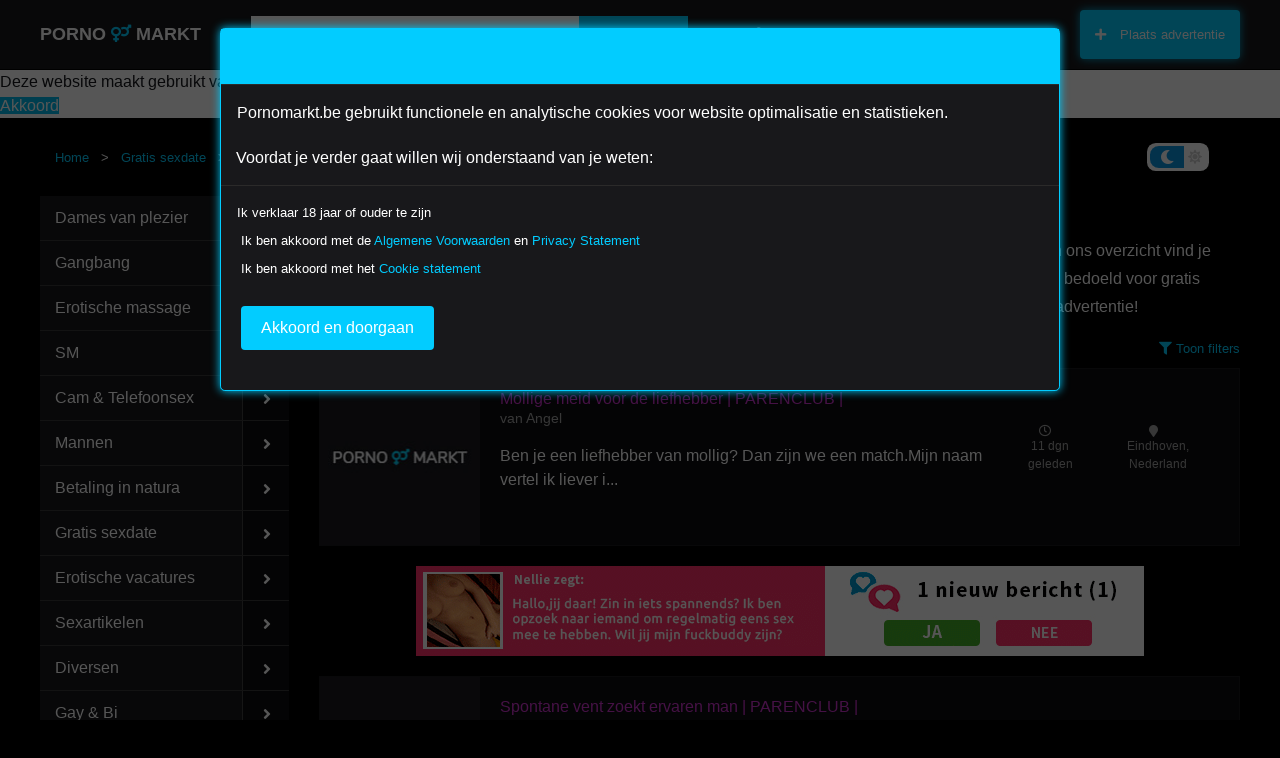

--- FILE ---
content_type: text/html; charset=UTF-8
request_url: https://www.pornomarkt.nl/gratis-sexcontact/parenclub
body_size: 20519
content:
<!DOCTYPE html>
<html lang="nl" dir="ltr">
<head>
    <!-- Global site tag (gtag.js) - Google Analytics -->
    <script async src="https://www.googletagmanager.com/gtag/js?id=UA-145667912-1"></script>
    <script>
        window.dataLayer = window.dataLayer || [];
        function gtag(){dataLayer.push(arguments);}
        gtag('js', new Date());

        gtag('config', 'UA-145667912-1');
    </script>
    <meta charset="utf-8">
    <meta name="viewport" content="width=device-width, initial-scale=1">
    <meta name="rating" content="adult">
    <title> Gratis sexdate advertenties parentclub </title>
            <meta name="description" content=" Naar een parenclub voor gratis een gratis sexdate, maar geen partner? Bekijk hier ons vraag en aanbod op porno markt.  " />
        <meta name="keywords" content=" " />
        <meta name="csrf-token" content="p0RuOFlNRRD3UOPL135UY3qtjaijGRr6EBwkZ2Fp">
     <META NAME="ROBOTS" CONTENT="INDEX, FOLLOW">
        <link rel="canonical" href="https://www.pornomarkt.nl/gratis-sexcontact/parenclub" />
        <link rel="stylesheet" href="https://use.fontawesome.com/releases/v5.8.1/css/all.css?version=2417311" integrity="sha384-50oBUHEmvpQ+1lW4y57PTFmhCaXp0ML5d60M1M7uH2+nqUivzIebhndOJK28anvf" crossorigin="anonymous">
                <link rel="stylesheet" href="/pornomarkt/build/assets/css/dark.css?version=329702">
        <!-- Icon Alignment Fix -->
    <link rel="stylesheet" href="/pornomarkt/build/assets/css/icon-alignment-fix.css?version=11338802" />
        <link rel="apple-touch-icon" sizes="57x57" href="/uploads/apple-icon-57x57.png">
    <link rel="apple-touch-icon" sizes="60x60" href="/uploads/apple-icon-60x60.png">
    <link rel="apple-touch-icon" sizes="72x72" href="/uploads/apple-icon-72x72.png">
    <link rel="apple-touch-icon" sizes="76x76" href="/uploads/apple-icon-76x76.png">
    <link rel="apple-touch-icon" sizes="114x114" href="/uploads/apple-icon-114x114.png">
    <link rel="apple-touch-icon" sizes="120x120" href="/uploads/apple-icon-120x120.png">
    <link rel="apple-touch-icon" sizes="144x144" href="/uploads/apple-icon-144x144.png">
    <link rel="apple-touch-icon" sizes="152x152" href="/uploads/apple-icon-152x152.png">
    <link rel="apple-touch-icon" sizes="180x180" href="/uploads/apple-icon-180x180.png">
    <link rel="icon" type="image/png" sizes="192x192"  href="/uploads/android-icon-192x192.png">
    <link rel="icon" type="image/png" sizes="32x32" href="/uploads/favicon-32x32.png">
    <link rel="icon" type="image/png" sizes="96x96" href="/uploads/favicon-96x96.png">
    <link rel="icon" type="image/png" sizes="16x16" href="/uploads/favicon-16x16.png">
    <link rel="manifest" href="/manifest.json">
    <meta name="msapplication-TileColor" content="#ffffff">
    <meta name="msapplication-TileImage" content="/ms-icon-144x144.png">
    <meta name="theme-color" content="#ffffff">
        <link rel="stylesheet" type="text/css" href="//cdnjs.cloudflare.com/ajax/libs/cookieconsent2/3.1.0/cookieconsent.min.css" />
        <link rel="stylesheet" href="https://cdn.jsdelivr.net/npm/pretty-checkbox@3.0/dist/pretty-checkbox.min.css">
</head>
<body class="front-page">
<header id="mainHeader">
    <div class="container">
        <nav class="navbar navbar-expand-lg">
            <button class="navbar-toggler" data-toggle="collapse" data-target="#mainMenu"><i class="fas fa-bars"></i></button>
            <a class="navbar-brand" href="/">PORNO <i class="fas fa-venus-mars"></i> MARKT</a>
            <a href="https://www.pornomarkt.nl/overzicht/gegevens" class="navbar-toggler"><i class="fas fa-user"></i></a>
            <button class="navbar-toggler" data-toggle="collapse" data-target="#searchForm"><i class="fas fa-search"></i></button>
            <div class="collapse navbar-collapse" id="searchForm">
                <form action="https://www.pornomarkt.nl/zoeken" method="post" class="search-form">
                    <input type="hidden" name="_token" value="p0RuOFlNRRD3UOPL135UY3qtjaijGRr6EBwkZ2Fp" autocomplete="off">
                    <input type="text" name="search" class="form-control" placeholder="Waar ben je naar op zoek?">
                    <button class="btn btn-primary btn-d"><i class="fas fa-search"></i></button>
                    <button id="filterToggler" class="btn btn-primary"><i class="fas fa-filter"></i> Filters</button>
                    <div class="filter-wrapper">
                        <div class="search-filters">
                            <label for="category">Categorie</label>
                            <div class="drop-select" data-label="Alle rubrieken">
                                <select name="categories" id="category">
                                                                                                                    <option value="10">Dames van plezier</option>
                                                                                <option value="11">Gangbang</option>
                                                                                <option value="12">Erotische massage</option>
                                                                                <option value="13">SM</option>
                                                                                <option value="14">Cam &amp; Telefoonsex</option>
                                                                                <option value="15">Mannen</option>
                                                                                <option value="16">Betaling in natura</option>
                                                                                <option value="17">Gratis sexdate</option>
                                                                                <option value="18">Erotische vacatures</option>
                                                                                <option value="19">Sexartikelen</option>
                                                                                <option value="20">Diversen</option>
                                                                                <option value="21">Gay &amp; Bi</option>
                                                                                                            </select>
                            </div>
                            <div class="row mt-2">
                                <div class="col-lg-6">
                                    <label for="postcode">Postcode</label>
                                    <div class="postcode">
                                        <input type="text" id="postcode" name="postcode" placeholder="Postcode" class="form-control">
                                    </div>
                                </div>
                                <div class="col-lg-6">
                                    <label for="radius">Radius</label>
                                    <div class="drop-select" data-label="Alle afstanden">
                                        <select name="distance" id="radius">
                                            <option value="5">< 5km</option>
                                            <option value="10">< 10km</option>
                                            <option value="15">< 15km</option>
                                            <option value="25">< 25km</option>
                                            <option value="50">< 50km</option>
                                            <option value="75">< 75km</option>
                                        </select>
                                    </div>
                                </div>
                            </div>
                        </div>
                    </div>
                </form>
            </div>
            <div class="collapse navbar-collapse d-lg-none" id="mainMenu">
                <div class="mobile-only">
                    <div class="menu-header">
                        <button class="navbar-toggler idx" data-toggle="collapse" data-target="#mainMenu"><i class="fas fa-times"></i></button>
                    </div>
                </div>
                <ul class="navbar-nav" style="width:100%;">
                                        <li class="nav-item active">
                        <a class="nav-link" href="https://www.pornomarkt.nl/login"><i class="fas fa-user"></i> Inloggen</a>
                    </li>
                    <li class="nav-item">
                        <a class="nav-link" href="https://www.pornomarkt.nl/login#account"><i class="fas fa-sign-in-alt"></i> Registreer</a>
                    </li>
                    
                    <li class="sma-wr" style="text-align:right;width:100%;">
                        <a class="btn btn-primary btn-sma btn-neon" href="https://www.pornomarkt.nl/advertentie/plaatsen"><i class="fas fa-plus"></i> Plaats advertentie</a>
                    </li>
                </ul>
                <ul class="mobile-menu d-lg-none">
                                                                                        <li><a href="/dames-van-plezier" class="d-block" attr_trigger="10">Dames van plezier<span class="more"><i class="fas fa-angle-right"></i></span>
                            </a>
                                                            <div class="submenu"  attr_id=10 style="display:none;">
                                    <ul>       
                                            <li><a href="/dames-van-plezier">Dames van plezier (overzicht)</a></li>
                                                                                    <li><a href="/dames-van-plezier/algemeen">Algemeen</a></li>
                                                                                    <li><a href="/dames-van-plezier/clubs-privehuizen">Clubs & Privehuizen</a></li>
                                                                                    <li><a href="/dames-van-plezier/aftreksex">Aftreksex</a></li>
                                                                                    <li><a href="/dames-van-plezier/anaal">Anaal</a></li>
                                                                                    <li><a href="/dames-van-plezier/bbw">BBW</a></li>
                                                                                    <li><a href="/dames-van-plezier/buitenlandse-escort">Buitenlandse escort</a></li>
                                                                                    <li><a href="/dames-van-plezier/buitensex">Buitensex</a></li>
                                                                                    <li><a href="/dames-van-plezier/cardate">Cardate</a></li>
                                                                                    <li><a href="/dames-van-plezier/deepthroat">Deepthroat</a></li>
                                                                                    <li><a href="/dames-van-plezier/dinnerdates">Dinnerdates</a></li>
                                                                                    <li><a href="/dames-van-plezier/escort">Escort</a></li>
                                                                                    <li><a href="/dames-van-plezier/getinte-vrouwen">Getinte vrouwen</a></li>
                                                                                    <li><a href="/dames-van-plezier/girlfriend-experience">Girlfriend experience</a></li>
                                                                                    <li><a href="/dames-van-plezier/grote-tieten">Grote tieten</a></li>
                                                                                    <li><a href="/dames-van-plezier/hotel-escort-ontvangst">Hotel escort & ontvangst</a></li>
                                                                                    <li><a href="/dames-van-plezier/koppels">Koppels</a></li>
                                                                                    <li><a href="/dames-van-plezier/neuken-zonder-condoom">Neuken zonder condoom</a></li>
                                                                                    <li><a href="/dames-van-plezier/pijpen-zonder-condoom">Pijpen zonder condoom</a></li>
                                                                                    <li><a href="/dames-van-plezier/rijpe-vrouwen">Rijpe vrouwen</a></li>
                                                                                    <li><a href="/dames-van-plezier/squirten">Squirten</a></li>
                                                                                    <li><a href="/dames-van-plezier/strapon-sex">Strapon sex</a></li>
                                                                                    <li><a href="/dames-van-plezier/studentes">Studentes</a></li>
                                                                                    <li><a href="/dames-van-plezier/suikeroom-gevraagd">Suikeroom gevraagd</a></li>
                                                                                    <li><a href="/dames-van-plezier/thuisontvangst">Thuisontvangst</a></li>
                                                                                    <li><a href="/dames-van-plezier/trio-met-2-dames">Trio met 2 dames</a></li>
                                                                                    <li><a href="/dames-van-plezier/vluggertjes">Vluggertjes</a></li>
                                                                                    <li><a href="/dames-van-plezier/voetlovers">Voetlovers</a></li>
                                                                                    <li><a href="/dames-van-plezier/wap-dates">Wap dates</a></li>
                                                                            </ul>
                                </div>
                                                    </li>
                                                                        <li><a href="/gangbang" class="d-block" attr_trigger="11">Gangbang<span class="more"><i class="fas fa-angle-right"></i></span>
                            </a>
                                                            <div class="submenu"  attr_id=11 style="display:none;">
                                    <ul>       
                                            <li><a href="/gangbang">Gangbang (overzicht)</a></li>
                                                                                    <li><a href="/gangbang/algemeen">Algemeen</a></li>
                                                                                    <li><a href="/gangbang/barebangs">Barebangs</a></li>
                                                                                    <li><a href="/gangbang/bukkake">Bukkake</a></li>
                                                                                    <li><a href="/gangbang/erotisch-uitgaan">Erotisch uitgaan</a></li>
                                                                            </ul>
                                </div>
                                                    </li>
                                                                        <li><a href="/erotische-massage" class="d-block" attr_trigger="12">Erotische massage<span class="more"><i class="fas fa-angle-right"></i></span>
                            </a>
                                                            <div class="submenu"  attr_id=12 style="display:none;">
                                    <ul>       
                                            <li><a href="/erotische-massage">Erotische massage (overzicht)</a></li>
                                                                                    <li><a href="/erotische-massage/body-to-body-massage">Body to body massage</a></li>
                                                                                    <li><a href="/erotische-massage/massage-door-dames">Massage door dames</a></li>
                                                                                    <li><a href="/erotische-massage/massage-door-paren">Massage door paren</a></li>
                                                                                    <li><a href="/erotische-massage/massagesalons">Massagesalons</a></li>
                                                                                    <li><a href="/erotische-massage/prostaat-massage">Prostaat massage</a></li>
                                                                                    <li><a href="/erotische-massage/tantra-massage">Tantra massage</a></li>
                                                                            </ul>
                                </div>
                                                    </li>
                                                                        <li><a href="/sm" class="d-block" attr_trigger="13">SM<span class="more"><i class="fas fa-angle-right"></i></span>
                            </a>
                                                            <div class="submenu"  attr_id=13 style="display:none;">
                                    <ul>       
                                            <li><a href="/sm">SM (overzicht)</a></li>
                                                                                    <li><a href="/sm/dominant-meesteres">Dominant / Meesteres</a></li>
                                                                                    <li><a href="/sm/geldslaven">Geldslaven</a></li>
                                                                                    <li><a href="/sm/kinky-extreme-bizarre-sm">Kinky, extreme & bizarre sm</a></li>
                                                                                    <li><a href="/sm/onderdanige-slaven-aangeboden">Onderdanige slaven aangeboden</a></li>
                                                                                    <li><a href="/sm/online-female-domination">Online female domination</a></li>
                                                                                    <li><a href="/sm/switch">Switch</a></li>
                                                                            </ul>
                                </div>
                                                    </li>
                                                                        <li><a href="/cam-en-telefoonsex" class="d-block" attr_trigger="14">Cam &amp; Telefoonsex<span class="more"><i class="fas fa-angle-right"></i></span>
                            </a>
                                                            <div class="submenu"  attr_id=14 style="display:none;">
                                    <ul>       
                                            <li><a href="/cam-en-telefoonsex">Cam &amp; Telefoonsex (overzicht)</a></li>
                                                                                    <li><a href="/cam-en-telefoonsex/telefoonsex">Telefoonsex</a></li>
                                                                                    <li><a href="/cam-en-telefoonsex/webcams">Webcams</a></li>
                                                                                    <li><a href="/cam-en-telefoonsex/whatsapp-sms-kik">Whatsapp, sms & kik</a></li>
                                                                            </ul>
                                </div>
                                                    </li>
                                                                        <li><a href="/mannen" class="d-block" attr_trigger="15">Mannen<span class="more"><i class="fas fa-angle-right"></i></span>
                            </a>
                                                            <div class="submenu"  attr_id=15 style="display:none;">
                                    <ul>       
                                            <li><a href="/mannen">Mannen (overzicht)</a></li>
                                                                                    <li><a href="/mannen/betaald-contact-gezocht">Betaald contact gezocht</a></li>
                                                                                    <li><a href="/mannen/escort-gezocht">Escort gezocht</a></li>
                                                                                    <li><a href="/mannen/escort-heren">Escort heren</a></li>
                                                                                    <li><a href="/mannen/gigolo">Gigolo</a></li>
                                                                                    <li><a href="/mannen/massage-door-heren">Massage door heren</a></li>
                                                                                    <li><a href="/mannen/massage-gezocht">Massage gezocht</a></li>
                                                                                    <li><a href="/mannen/suikeroom-aangeboden">Suikeroom aangeboden</a></li>
                                                                                    <li><a href="/mannen/transseksuelen">Transseksuelen</a></li>
                                                                                    <li><a href="/mannen/travestieten">Travestieten</a></li>
                                                                            </ul>
                                </div>
                                                    </li>
                                                                        <li><a href="/betaling-in-natura" class="d-block" attr_trigger="16">Betaling in natura<span class="more"><i class="fas fa-angle-right"></i></span>
                            </a>
                                                            <div class="submenu"  attr_id=16 style="display:none;">
                                    <ul>       
                                            <li><a href="/betaling-in-natura">Betaling in natura (overzicht)</a></li>
                                                                                    <li><a href="/betaling-in-natura/automonteurs">Automonteurs</a></li>
                                                                                    <li><a href="/betaling-in-natura/autorijles">Autorijles</a></li>
                                                                                    <li><a href="/betaling-in-natura/betaling-in-natura">Betaling in natura</a></li>
                                                                                    <li><a href="/betaling-in-natura/kappers">Kappers</a></li>
                                                                                    <li><a href="/betaling-in-natura/klusjes-en-onderhoud">Klusjes mannen</a></li>
                                                                            </ul>
                                </div>
                                                    </li>
                                                                        <li><a href="/gratis-sexdate" class="d-block" attr_trigger="17">Gratis sexdate<span class="more"><i class="fas fa-angle-right"></i></span>
                            </a>
                                                            <div class="submenu"  attr_id=17 style="display:none;">
                                    <ul>       
                                            <li><a href="/gratis-sexdate">Gratis sexdate (overzicht)</a></li>
                                                                                    <li><a href="/gratis-sexdate/vrouw-zoekt-man">Vrouw zoekt man</a></li>
                                                                                    <li><a href="/gratis-sexdate/vrouw-zoekt-stel">Vrouw zoekt stel</a></li>
                                                                                    <li><a href="/gratis-sexdate/buitensex">Buitensex</a></li>
                                                                                    <li><a href="/gratis-sexdate/cuckolding">Cuckolding</a></li>
                                                                                    <li><a href="/gratis-sexdate/cum-tributes">Cum tributes</a></li>
                                                                                    <li><a href="/gratis-sexdate/dominant-aangeboden">Dominant aangeboden</a></li>
                                                                                    <li><a href="/gratis-sexdate/dominant-gevraagd">Dominant gevraagd</a></li>
                                                                                    <li><a href="/gratis-sexdate/exhibitionisme">Exhibitionisme</a></li>
                                                                                    <li><a href="/gratis-sexdate/gangbang-contact">Gangbang contact</a></li>
                                                                                    <li><a href="/gratis-sexdate/gehandicapten">Gehandicapten</a></li>
                                                                                    <li><a href="/gratis-sexdate/kleurlingen">Kleurlingen</a></li>
                                                                                    <li><a href="/gratis-sexdate/man-zoekt-stel">Man zoekt stel</a></li>
                                                                                    <li><a href="/gratis-sexdate/man-zoekt-vrouw">Man zoekt vrouw</a></li>
                                                                                    <li><a href="/gratis-sexdate/onderdanig-aangeboden">Onderdanig aangeboden</a></li>
                                                                                    <li><a href="/gratis-sexdate/onderdanig-gevraagd">Onderdanig gevraagd</a></li>
                                                                                    <li><a href="/gratis-sexcontact/parenclub">Parenclub</a></li>
                                                                                    <li><a href="/gratis-sexdate/plas-en-poep-sex">Plas & poep</a></li>
                                                                                    <li><a href="/gratis-sexdate/rollenspel">Rollenspel</a></li>
                                                                                    <li><a href="/gratis-sexdate/sex-zonder-condoom">Sex zonder condoom</a></li>
                                                                                    <li><a href="/gratis-sexdate/sperma-donor">Sperma donor</a></li>
                                                                                    <li><a href="/gratis-sexdate/stel-zoekt-man">Stel zoekt man</a></li>
                                                                                    <li><a href="/gratis-sexdate/stel-zoekt-stel">Stel zoekt stel</a></li>
                                                                                    <li><a href="/gratis-sexdate/stel-zoekt-vrouw">Stel zoekt vrouw</a></li>
                                                                                    <li><a href="/gratis-sexdate/travestie">Travestie</a></li>
                                                                                    <li><a href="/gratis-sexdate/vakantie">Vakantie</a></li>
                                                                                    <li><a href="/gratis-sexdate/voet-fetish">Voet fetish</a></li>
                                                                                    <li><a href="/gratis-sexdate/vrouw-zoekt-vrouw">Vrouw zoekt vrouw</a></li>
                                                                                    <li><a href="/gratis-sexdate/wap-dates">Wap dates</a></li>
                                                                                    <li><a href="/gratis-sexdate/zwanger">Zwanger</a></li>
                                                                                    <li><a href="/gratis-sexdate/sexdating">Sexdating</a></li>
                                                                            </ul>
                                </div>
                                                    </li>
                                                                        <li><a href="/erotische-vacatures" class="d-block" attr_trigger="18">Erotische vacatures<span class="more"><i class="fas fa-angle-right"></i></span>
                            </a>
                                                            <div class="submenu"  attr_id=18 style="display:none;">
                                    <ul>       
                                            <li><a href="/erotische-vacatures">Erotische vacatures (overzicht)</a></li>
                                                                                    <li><a href="/erotische-vacatures/dames-gevraagd">Dames gevraagd</a></li>
                                                                                    <li><a href="/erotische-vacatures/gastvrouwen-gevraagd">Gastvrouwen gevraagd</a></li>
                                                                                    <li><a href="/erotische-vacatures/bel-werkzaamheden">Bel werkzaamheden</a></li>
                                                                                    <li><a href="/erotische-vacatures/fotografen">Fotografen</a></li>
                                                                                    <li><a href="/erotische-vacatures/gangbang-werk">Gangbang werk</a></li>
                                                                                    <li><a href="/erotische-vacatures/horeca-personeel">Horeca personeel</a></li>
                                                                                    <li><a href="/erotische-vacatures/kantoor-personeel">Kantoor personeel</a></li>
                                                                                    <li><a href="/erotische-vacatures/mail-chat-werk">Mail &amp; Chat werk</a></li>
                                                                                    <li><a href="/erotische-vacatures/massage-vacatures">Massage vacatures</a></li>
                                                                                    <li><a href="/erotische-vacatures/modellen-gevraagd-aangeboden">Modellen</a></li>
                                                                                    <li><a href="/erotische-vacatures/persoonlijke-assistent">Persoonlijke assistent gezocht</a></li>
                                                                                    <li><a href="/erotische-vacatures/schoonmaaksters">Schoonmaaksters</a></li>
                                                                                    <li><a href="/erotische-vacatures/thuiswerk">Thuiswerk</a></li>
                                                                                    <li><a href="/erotische-vacatures/thuiswerk-overigen">Thuiswerk overigen</a></li>
                                                                                    <li><a href="/erotische-vacatures/webcam-modellen">Webcam modellen</a></li>
                                                                                    <li><a href="/erotische-vacatures/winkelpersoneel">Winkelpersoneel</a></li>
                                                                                    <li><a href="/erotische-vacatures/werken-als-escort">Werken als escort</a></li>
                                                                            </ul>
                                </div>
                                                    </li>
                                                                        <li><a href="/sexartikelen" class="d-block" attr_trigger="19">Sexartikelen<span class="more"><i class="fas fa-angle-right"></i></span>
                            </a>
                                                            <div class="submenu"  attr_id=19 style="display:none;">
                                    <ul>       
                                            <li><a href="/sexartikelen">Sexartikelen (overzicht)</a></li>
                                                                                    <li><a href="/sexartikelen/fotos-dvd-en-videos">Foto's dvd en video's</a></li>
                                                                                    <li><a href="/sexartikelen/gedragen-slipjes-kleding">Gedragen slipjes &amp; kleding</a></li>
                                                                                    <li><a href="/sexartikelen/viagra">Te koop viagra</a></li>
                                                                                    <li><a href="/sexartikelen/laarzen-schoenen">Laarzen & schoenen</a></li>
                                                                                    <li><a href="/sexartikelen/sexartikelen-aangeboden">Sexartikelen aangeboden</a></li>
                                                                                    <li><a href="/sexartikelen/sexartikelen-gevraagd">Sexartikelen gevraagd</a></li>
                                                                            </ul>
                                </div>
                                                    </li>
                                                                        <li><a href="/diversen" class="d-block" attr_trigger="20">Diversen<span class="more"><i class="fas fa-angle-right"></i></span>
                            </a>
                                                            <div class="submenu"  attr_id=20 style="display:none;">
                                    <ul>       
                                            <li><a href="/diversen">Diversen (overzicht)</a></li>
                                                                                    <li><a href="/diversen/kamerverhuur">Kamerverhuur</a></li>
                                                                                    <li><a href="/diversen/overige">Overige</a></li>
                                                                                    <li><a href="/diversen/sexbioscopen">Sexbioscopen</a></li>
                                                                                    <li><a href="/diversen/striptease">Striptease</a></li>
                                                                                    <li><a href="/diversen/webshops-groothandel">Webshops & groothandel</a></li>
                                                                                    <li><a href="/diversen/websites-en-design">Websites en design</a></li>
                                                                            </ul>
                                </div>
                                                    </li>
                                                                        <li><a href="/gay-en-bi" class="d-block" attr_trigger="21">Gay &amp; Bi<span class="more"><i class="fas fa-angle-right"></i></span>
                            </a>
                                                            <div class="submenu"  attr_id=21 style="display:none;">
                                    <ul>       
                                            <li><a href="/gay-en-bi">Gay &amp; Bi (overzicht)</a></li>
                                                                                    <li><a href="/gay-en-bi/betaald-sexcontact">Betaald sexcontact</a></li>
                                                                                    <li><a href="/gay-en-bi/onbetaald-sexcontact">Onbetaald sexcontact</a></li>
                                                                            </ul>
                                </div>
                                                    </li>
                                                        <li><a href="https://www.pornomarkt.nl/nu-beschikbaar">Aanbevolen</a></li>
                    <li><a href="https://www.pornomarkt.nl/toppers">Toppers</a></li>
                </ul>
            </div>
        </nav>
    </div>
</header>

<main class="main-content">
    <div class="container">
                    <ul class="breadcrumb">
                                    <li><a href="/" >Home</a></li>
                                <li>&nbsp;&nbsp;&nbsp;&gt;&nbsp;&nbsp;&nbsp;<a href='/gratis-sexdate'>Gratis sexdate</a></li><li>&nbsp;&nbsp;&nbsp;&gt;&nbsp;&nbsp;&nbsp;<span>Parenclub</span>
                    <li style="margin-left:auto;"><div class="round"><span class="dark  active  "><i class="fas fa-moon"></i></span> <span class="light  inactive "><i class="fas fa-sun"></i></span></div></li>
            </ul>
                <div class="row">
                        <div class="col-lg-2 main-col-1">
    <div class="categories">
        <ul>
                                            <li   ><a href="/dames-van-plezier">Dames van plezier </a><span class="block"><i class="fas fa-angle-right"></i></span>                                            <div class="submenu"  attr_id=10 style="display:none;">
                            <ul>
                                                                    <li><a href="/dames-van-plezier/algemeen">Algemeen</a></li>
                                                                    <li><a href="/dames-van-plezier/clubs-privehuizen">Clubs & Privehuizen</a></li>
                                                                    <li><a href="/dames-van-plezier/aftreksex">Aftreksex</a></li>
                                                                    <li><a href="/dames-van-plezier/anaal">Anaal</a></li>
                                                                    <li><a href="/dames-van-plezier/bbw">BBW</a></li>
                                                                    <li><a href="/dames-van-plezier/buitenlandse-escort">Buitenlandse escort</a></li>
                                                                    <li><a href="/dames-van-plezier/buitensex">Buitensex</a></li>
                                                                    <li><a href="/dames-van-plezier/cardate">Cardate</a></li>
                                                                    <li><a href="/dames-van-plezier/deepthroat">Deepthroat</a></li>
                                                                    <li><a href="/dames-van-plezier/dinnerdates">Dinnerdates</a></li>
                                                                    <li><a href="/dames-van-plezier/escort">Escort</a></li>
                                                                    <li><a href="/dames-van-plezier/getinte-vrouwen">Getinte vrouwen</a></li>
                                                                    <li><a href="/dames-van-plezier/girlfriend-experience">Girlfriend experience</a></li>
                                                                    <li><a href="/dames-van-plezier/grote-tieten">Grote tieten</a></li>
                                                                    <li><a href="/dames-van-plezier/hotel-escort-ontvangst">Hotel escort & ontvangst</a></li>
                                                                    <li><a href="/dames-van-plezier/koppels">Koppels</a></li>
                                                                    <li><a href="/dames-van-plezier/neuken-zonder-condoom">Neuken zonder condoom</a></li>
                                                                    <li><a href="/dames-van-plezier/pijpen-zonder-condoom">Pijpen zonder condoom</a></li>
                                                                    <li><a href="/dames-van-plezier/rijpe-vrouwen">Rijpe vrouwen</a></li>
                                                                    <li><a href="/dames-van-plezier/squirten">Squirten</a></li>
                                                                    <li><a href="/dames-van-plezier/strapon-sex">Strapon sex</a></li>
                                                                    <li><a href="/dames-van-plezier/studentes">Studentes</a></li>
                                                                    <li><a href="/dames-van-plezier/suikeroom-gevraagd">Suikeroom gevraagd</a></li>
                                                                    <li><a href="/dames-van-plezier/thuisontvangst">Thuisontvangst</a></li>
                                                                    <li><a href="/dames-van-plezier/trio-met-2-dames">Trio met 2 dames</a></li>
                                                                    <li><a href="/dames-van-plezier/vluggertjes">Vluggertjes</a></li>
                                                                    <li><a href="/dames-van-plezier/voetlovers">Voetlovers</a></li>
                                                                    <li><a href="/dames-van-plezier/wap-dates">Wap dates</a></li>
                                                            </ul>
                        </div>
                                    </li>
                                            <li   ><a href="/gangbang">Gangbang </a><span class="block"><i class="fas fa-angle-right"></i></span>                                            <div class="submenu"  attr_id=11 style="display:none;">
                            <ul>
                                                                    <li><a href="/gangbang/algemeen">Algemeen</a></li>
                                                                    <li><a href="/gangbang/barebangs">Barebangs</a></li>
                                                                    <li><a href="/gangbang/bukkake">Bukkake</a></li>
                                                                    <li><a href="/gangbang/erotisch-uitgaan">Erotisch uitgaan</a></li>
                                                            </ul>
                        </div>
                                    </li>
                                            <li   ><a href="/erotische-massage">Erotische massage </a><span class="block"><i class="fas fa-angle-right"></i></span>                                            <div class="submenu"  attr_id=12 style="display:none;">
                            <ul>
                                                                    <li><a href="/erotische-massage/body-to-body-massage">Body to body massage</a></li>
                                                                    <li><a href="/erotische-massage/massage-door-dames">Massage door dames</a></li>
                                                                    <li><a href="/erotische-massage/massage-door-paren">Massage door paren</a></li>
                                                                    <li><a href="/erotische-massage/massagesalons">Massagesalons</a></li>
                                                                    <li><a href="/erotische-massage/prostaat-massage">Prostaat massage</a></li>
                                                                    <li><a href="/erotische-massage/tantra-massage">Tantra massage</a></li>
                                                            </ul>
                        </div>
                                    </li>
                                            <li   ><a href="/sm">SM </a><span class="block"><i class="fas fa-angle-right"></i></span>                                            <div class="submenu"  attr_id=13 style="display:none;">
                            <ul>
                                                                    <li><a href="/sm/dominant-meesteres">Dominant / Meesteres</a></li>
                                                                    <li><a href="/sm/geldslaven">Geldslaven</a></li>
                                                                    <li><a href="/sm/kinky-extreme-bizarre-sm">Kinky, extreme & bizarre sm</a></li>
                                                                    <li><a href="/sm/onderdanige-slaven-aangeboden">Onderdanige slaven aangeboden</a></li>
                                                                    <li><a href="/sm/online-female-domination">Online female domination</a></li>
                                                                    <li><a href="/sm/switch">Switch</a></li>
                                                            </ul>
                        </div>
                                    </li>
                                            <li   ><a href="/cam-en-telefoonsex">Cam & Telefoonsex </a><span class="block"><i class="fas fa-angle-right"></i></span>                                            <div class="submenu"  attr_id=14 style="display:none;">
                            <ul>
                                                                    <li><a href="/cam-en-telefoonsex/telefoonsex">Telefoonsex</a></li>
                                                                    <li><a href="/cam-en-telefoonsex/webcams">Webcams</a></li>
                                                                    <li><a href="/cam-en-telefoonsex/whatsapp-sms-kik">Whatsapp, sms & kik</a></li>
                                                            </ul>
                        </div>
                                    </li>
                                            <li   ><a href="/mannen">Mannen </a><span class="block"><i class="fas fa-angle-right"></i></span>                                            <div class="submenu"  attr_id=15 style="display:none;">
                            <ul>
                                                                    <li><a href="/mannen/betaald-contact-gezocht">Betaald contact gezocht</a></li>
                                                                    <li><a href="/mannen/escort-gezocht">Escort gezocht</a></li>
                                                                    <li><a href="/mannen/escort-heren">Escort heren</a></li>
                                                                    <li><a href="/mannen/gigolo">Gigolo</a></li>
                                                                    <li><a href="/mannen/massage-door-heren">Massage door heren</a></li>
                                                                    <li><a href="/mannen/massage-gezocht">Massage gezocht</a></li>
                                                                    <li><a href="/mannen/suikeroom-aangeboden">Suikeroom aangeboden</a></li>
                                                                    <li><a href="/mannen/transseksuelen">Transseksuelen</a></li>
                                                                    <li><a href="/mannen/travestieten">Travestieten</a></li>
                                                            </ul>
                        </div>
                                    </li>
                                            <li   ><a href="/betaling-in-natura">Betaling in natura </a><span class="block"><i class="fas fa-angle-right"></i></span>                                            <div class="submenu"  attr_id=16 style="display:none;">
                            <ul>
                                                                    <li><a href="/betaling-in-natura/automonteurs">Automonteurs</a></li>
                                                                    <li><a href="/betaling-in-natura/autorijles">Autorijles</a></li>
                                                                    <li><a href="/betaling-in-natura/betaling-in-natura">Betaling in natura</a></li>
                                                                    <li><a href="/betaling-in-natura/kappers">Kappers</a></li>
                                                                    <li><a href="/betaling-in-natura/klusjes-en-onderhoud">Klusjes mannen</a></li>
                                                            </ul>
                        </div>
                                    </li>
                                            <li   ><a href="/gratis-sexdate">Gratis sexdate </a><span class="block"><i class="fas fa-angle-right"></i></span>                                            <div class="submenu"  attr_id=17 style="display:none;">
                            <ul>
                                                                    <li><a href="/gratis-sexdate/vrouw-zoekt-man">Vrouw zoekt man</a></li>
                                                                    <li><a href="/gratis-sexdate/vrouw-zoekt-stel">Vrouw zoekt stel</a></li>
                                                                    <li><a href="/gratis-sexdate/buitensex">Buitensex</a></li>
                                                                    <li><a href="/gratis-sexdate/cuckolding">Cuckolding</a></li>
                                                                    <li><a href="/gratis-sexdate/cum-tributes">Cum tributes</a></li>
                                                                    <li><a href="/gratis-sexdate/dominant-aangeboden">Dominant aangeboden</a></li>
                                                                    <li><a href="/gratis-sexdate/dominant-gevraagd">Dominant gevraagd</a></li>
                                                                    <li><a href="/gratis-sexdate/exhibitionisme">Exhibitionisme</a></li>
                                                                    <li><a href="/gratis-sexdate/gangbang-contact">Gangbang contact</a></li>
                                                                    <li><a href="/gratis-sexdate/gehandicapten">Gehandicapten</a></li>
                                                                    <li><a href="/gratis-sexdate/kleurlingen">Kleurlingen</a></li>
                                                                    <li><a href="/gratis-sexdate/man-zoekt-stel">Man zoekt stel</a></li>
                                                                    <li><a href="/gratis-sexdate/man-zoekt-vrouw">Man zoekt vrouw</a></li>
                                                                    <li><a href="/gratis-sexdate/onderdanig-aangeboden">Onderdanig aangeboden</a></li>
                                                                    <li><a href="/gratis-sexdate/onderdanig-gevraagd">Onderdanig gevraagd</a></li>
                                                                    <li><a href="/gratis-sexcontact/parenclub">Parenclub</a></li>
                                                                    <li><a href="/gratis-sexdate/plas-en-poep-sex">Plas & poep</a></li>
                                                                    <li><a href="/gratis-sexdate/rollenspel">Rollenspel</a></li>
                                                                    <li><a href="/gratis-sexdate/sex-zonder-condoom">Sex zonder condoom</a></li>
                                                                    <li><a href="/gratis-sexdate/sperma-donor">Sperma donor</a></li>
                                                                    <li><a href="/gratis-sexdate/stel-zoekt-man">Stel zoekt man</a></li>
                                                                    <li><a href="/gratis-sexdate/stel-zoekt-stel">Stel zoekt stel</a></li>
                                                                    <li><a href="/gratis-sexdate/stel-zoekt-vrouw">Stel zoekt vrouw</a></li>
                                                                    <li><a href="/gratis-sexdate/travestie">Travestie</a></li>
                                                                    <li><a href="/gratis-sexdate/vakantie">Vakantie</a></li>
                                                                    <li><a href="/gratis-sexdate/voet-fetish">Voet fetish</a></li>
                                                                    <li><a href="/gratis-sexdate/vrouw-zoekt-vrouw">Vrouw zoekt vrouw</a></li>
                                                                    <li><a href="/gratis-sexdate/wap-dates">Wap dates</a></li>
                                                                    <li><a href="/gratis-sexdate/zwanger">Zwanger</a></li>
                                                                    <li><a href="/gratis-sexdate/sexdating">Sexdating</a></li>
                                                            </ul>
                        </div>
                                    </li>
                                            <li   ><a href="/erotische-vacatures">Erotische vacatures </a><span class="block"><i class="fas fa-angle-right"></i></span>                                            <div class="submenu"  attr_id=18 style="display:none;">
                            <ul>
                                                                    <li><a href="/erotische-vacatures/dames-gevraagd">Dames gevraagd</a></li>
                                                                    <li><a href="/erotische-vacatures/gastvrouwen-gevraagd">Gastvrouwen gevraagd</a></li>
                                                                    <li><a href="/erotische-vacatures/bel-werkzaamheden">Bel werkzaamheden</a></li>
                                                                    <li><a href="/erotische-vacatures/fotografen">Fotografen</a></li>
                                                                    <li><a href="/erotische-vacatures/gangbang-werk">Gangbang werk</a></li>
                                                                    <li><a href="/erotische-vacatures/horeca-personeel">Horeca personeel</a></li>
                                                                    <li><a href="/erotische-vacatures/kantoor-personeel">Kantoor personeel</a></li>
                                                                    <li><a href="/erotische-vacatures/mail-chat-werk">Mail &amp; Chat werk</a></li>
                                                                    <li><a href="/erotische-vacatures/massage-vacatures">Massage vacatures</a></li>
                                                                    <li><a href="/erotische-vacatures/modellen-gevraagd-aangeboden">Modellen</a></li>
                                                                    <li><a href="/erotische-vacatures/persoonlijke-assistent">Persoonlijke assistent gezocht</a></li>
                                                                    <li><a href="/erotische-vacatures/schoonmaaksters">Schoonmaaksters</a></li>
                                                                    <li><a href="/erotische-vacatures/thuiswerk">Thuiswerk</a></li>
                                                                    <li><a href="/erotische-vacatures/thuiswerk-overigen">Thuiswerk overigen</a></li>
                                                                    <li><a href="/erotische-vacatures/webcam-modellen">Webcam modellen</a></li>
                                                                    <li><a href="/erotische-vacatures/winkelpersoneel">Winkelpersoneel</a></li>
                                                                    <li><a href="/erotische-vacatures/werken-als-escort">Werken als escort</a></li>
                                                            </ul>
                        </div>
                                    </li>
                                            <li   ><a href="/sexartikelen">Sexartikelen </a><span class="block"><i class="fas fa-angle-right"></i></span>                                            <div class="submenu"  attr_id=19 style="display:none;">
                            <ul>
                                                                    <li><a href="/sexartikelen/fotos-dvd-en-videos">Foto's dvd en video's</a></li>
                                                                    <li><a href="/sexartikelen/gedragen-slipjes-kleding">Gedragen slipjes &amp; kleding</a></li>
                                                                    <li><a href="/sexartikelen/viagra">Te koop viagra</a></li>
                                                                    <li><a href="/sexartikelen/laarzen-schoenen">Laarzen & schoenen</a></li>
                                                                    <li><a href="/sexartikelen/sexartikelen-aangeboden">Sexartikelen aangeboden</a></li>
                                                                    <li><a href="/sexartikelen/sexartikelen-gevraagd">Sexartikelen gevraagd</a></li>
                                                            </ul>
                        </div>
                                    </li>
                                            <li   ><a href="/diversen">Diversen </a><span class="block"><i class="fas fa-angle-right"></i></span>                                            <div class="submenu"  attr_id=20 style="display:none;">
                            <ul>
                                                                    <li><a href="/diversen/kamerverhuur">Kamerverhuur</a></li>
                                                                    <li><a href="/diversen/overige">Overige</a></li>
                                                                    <li><a href="/diversen/sexbioscopen">Sexbioscopen</a></li>
                                                                    <li><a href="/diversen/striptease">Striptease</a></li>
                                                                    <li><a href="/diversen/webshops-groothandel">Webshops & groothandel</a></li>
                                                                    <li><a href="/diversen/websites-en-design">Websites en design</a></li>
                                                            </ul>
                        </div>
                                    </li>
                                            <li   ><a href="/gay-en-bi">Gay & Bi </a><span class="block"><i class="fas fa-angle-right"></i></span>                                            <div class="submenu"  attr_id=21 style="display:none;">
                            <ul>
                                                                    <li><a href="/gay-en-bi/betaald-sexcontact">Betaald sexcontact</a></li>
                                                                    <li><a href="/gay-en-bi/onbetaald-sexcontact">Onbetaald sexcontact</a></li>
                                                            </ul>
                        </div>
                                    </li>
                        <li><a href="https://www.pornomarkt.nl/nu-beschikbaar">Aanbevolen</a></li>
            <li><a href="https://www.pornomarkt.nl/toppers">Toppers</a></li>
        </ul>
    </div>
    
    <div class="mc-content">
                            
            </div>

    <div class="d-lg-none o-h" data-equalizer="" data-equalizer-mq="xs">
        <div id="mobileSlider" class="owl-carousel">
                                        
                                                                                    <div class="side-banner">
                         <div class="banner-header">
                                                         <h4><a href="https://www.pornomarkt.nl/gratis-sexdate/vrouw-zoekt-man/ik-ben-op-zoek-naar-een-sekspartner/381"> Ik ben op zoek naar een sekspartner </a></h4>
                         </div>
                         <div class="banner-content">
                           <a href="https://www.pornomarkt.nl/gratis-sexdate/vrouw-zoekt-man/ik-ben-op-zoek-naar-een-sekspartner/381">
                             <figure>
                                 <span class="top">Topper</span>
                                 <img src="/uploads/medium/placeholder_sidebar.jpg" data-src="/uploads/normal/c0b7f3738d0c63442bfb.jpg" class="lazy" alt=" Ik ben op zoek naar een sekspartner ">
                             </figure>
                           </a>
                         </div>
                         <div class="banner-footer">
                             Elke dag denk ik aan sex en moet ik met mezelf spelen, niet z...
                                                      </div>
                     </div>
                                                                                                <div class="side-banner">
                         <div class="banner-header">
                                                         <h4><a href="https://www.pornomarkt.nl/gratis-sexdate/vrouw-zoekt-man/ik-zoek-een-ruige-man-voor-een-sperma-douche/416"> Ik zoek een ruige man voor een sperma douche </a></h4>
                         </div>
                         <div class="banner-content">
                           <a href="https://www.pornomarkt.nl/gratis-sexdate/vrouw-zoekt-man/ik-zoek-een-ruige-man-voor-een-sperma-douche/416">
                             <figure>
                                 <span class="top">Topper</span>
                                 <img src="/uploads/medium/placeholder_sidebar.jpg" data-src="/uploads/normal/c883e0f3d90840c1bb24.jpg" class="lazy" alt=" Ik zoek een ruige man voor een sperma douche ">
                             </figure>
                           </a>
                         </div>
                         <div class="banner-footer">
                             Hi Ik ben Truuske een echte spermaslet en nog kinky ook. Ik h...
                                                      </div>
                     </div>
                                                                                                <div class="side-banner">
                         <div class="banner-header">
                                                         <h4><a href="https://www.pornomarkt.nl/gratis-sexdate/vrouw-zoekt-man/ben-jij-een-ondeugende-vrouw-met-lang-blond-haar/321"> Ben jij een ondeugende vrouw met lang blond haar? </a></h4>
                         </div>
                         <div class="banner-content">
                           <a href="https://www.pornomarkt.nl/gratis-sexdate/vrouw-zoekt-man/ben-jij-een-ondeugende-vrouw-met-lang-blond-haar/321">
                             <figure>
                                 <span class="top">Topper</span>
                                 <img src="/uploads/medium/placeholder_sidebar.jpg" data-src="/uploads/normal/a1ab4223ca03099a6086.jpg" class="lazy" alt=" Ben jij een ondeugende vrouw met lang blond haar? ">
                             </figure>
                           </a>
                         </div>
                         <div class="banner-footer">
                             Hoi ik ben Robbe, 25 jaar en kom uit een klein dorpje waar ma...
                                                      </div>
                     </div>
                                                                                                <div class="side-banner">
                         <div class="banner-header">
                                                         <h4><a href="https://www.pornomarkt.nl/sm/dominant-meesteres/kinky-sm-sessie/8228"> Kinky SM Sessie </a></h4>
                         </div>
                         <div class="banner-content">
                           <a href="https://www.pornomarkt.nl/sm/dominant-meesteres/kinky-sm-sessie/8228">
                             <figure>
                                 <span class="top">Topper</span>
                                 <img src="/uploads/medium/placeholder_sidebar.jpg" data-src="/uploads/normal/4270255eefa9ed9941c3.jpg" class="lazy" alt=" Kinky SM Sessie ">
                             </figure>
                           </a>
                         </div>
                         <div class="banner-footer">
                             Hey jij daar!Zoek jij een echte meesteres die de tou...
                                                      </div>
                     </div>
                                                                                                <div class="side-banner">
                         <div class="banner-header">
                                                         <h4><a href="https://www.pornomarkt.nl/gratis-sexdate/vrouw-zoekt-man/zou-jij-mij-een-keertje-willen-proeven/353"> Zou jij mij een keertje willen proeven? </a></h4>
                         </div>
                         <div class="banner-content">
                           <a href="https://www.pornomarkt.nl/gratis-sexdate/vrouw-zoekt-man/zou-jij-mij-een-keertje-willen-proeven/353">
                             <figure>
                                 <span class="top">Topper</span>
                                 <img src="/uploads/medium/placeholder_sidebar.jpg" data-src="/uploads/normal/c0d62e6791eec1d6ab1c.jpg" class="lazy" alt=" Zou jij mij een keertje willen proeven? ">
                             </figure>
                           </a>
                         </div>
                         <div class="banner-footer">
                             Zijn hier nog mannen die kunnen likken als lassie? Ik ben er ...
                                                      </div>
                     </div>
                                                                                                <div class="side-banner">
                         <div class="banner-header">
                                                         <h4><a href="https://www.pornomarkt.nl/gratis-sexdate/vrouw-zoekt-man/prettygirly-zoekt-een-man-met-uithoudingsvermogen/236"> PrettyGirly zoekt een man met uithoudingsvermogen </a></h4>
                         </div>
                         <div class="banner-content">
                           <a href="https://www.pornomarkt.nl/gratis-sexdate/vrouw-zoekt-man/prettygirly-zoekt-een-man-met-uithoudingsvermogen/236">
                             <figure>
                                 <span class="top">Topper</span>
                                 <img src="/uploads/medium/placeholder_sidebar.jpg" data-src="/uploads/normal/e155ba1998a8eb3a93e3.jpg" class="lazy" alt=" PrettyGirly zoekt een man met uithoudingsvermogen ">
                             </figure>
                           </a>
                         </div>
                         <div class="banner-footer">
                             Ik hou van lekker lang sexxen en ik heb wel ontdekt dat niet ...
                                                      </div>
                     </div>
                                                                                                                                                                                                                                                                                                            </div>
    </div>
</div>
                    <div class="col-lg-8 main-col-2-mod">

        <div class="wysiwyg-content">
            <h1>Parenclub</h1>
                        <p>Altijd al een keer naar een parenclub willen gaan, alleen heb je momenteel even niet de juiste partner? In ons overzicht vind je mensen die zich aanbieden of die iemand vragen om mee naar een parenclub te gaan. Deze categorie is bedoeld voor gratis sexdate advertenties op het gebied van parenclub bezoek. Heb je interesse? Reageer of plaats zelf een advertentie!</p>
                    </div>

        
                    <div class="w-100 text-right mb-2">
                <a href="javascript:void(0)" class="toggle-filters small"><i class="fas fa-filter"></i> Toon filters</a>
            </div>

            <div class="row filters dark" style="display: none">
                <form id="filters">
                    <input name="category_id" type="hidden" value="98">                    <input name="slug" type="hidden" value="/gratis-sexcontact/parenclub">
                                                                        <div class="col-md-3 col-sm-4 col-6">
                                <div class="boxie">
                                    <div class="head" id="d-38">Geslacht</div>
                                    <div class="list sorting-div">
                                                                                                                                                                                                                                                                                                                                                                                                                                                                                                                                                                          <div class="pretty p-icon p-jelly p-bigger">
                                                        <input name="d-38" type="checkbox" class="d-38 filtered" value="223" />
                                                        <div class="state p-primary">
                                                            <i class="icon fas fa-check"></i>
                                                            <label>Man</label>
                                                        </div>
                                                    </div>
                                                                                                                                                        <div class="pretty p-icon p-jelly p-bigger">
                                                        <input name="d-38" type="checkbox" class="d-38 filtered" value="224" />
                                                        <div class="state p-primary">
                                                            <i class="icon fas fa-check"></i>
                                                            <label>Vrouw</label>
                                                        </div>
                                                    </div>
                                                                                                                                                        <div class="pretty p-icon p-jelly p-bigger">
                                                        <input name="d-38" type="checkbox" class="d-38 filtered" value="225" />
                                                        <div class="state p-primary">
                                                            <i class="icon fas fa-check"></i>
                                                            <label>Stel</label>
                                                        </div>
                                                    </div>
                                                                                                                                                                                                                                                                            </div>
                                </div>
                            </div>
                                                                                                <div class="col-md-3 col-sm-4 col-6">
                                <div class="boxie">
                                    <div class="head" id="d-39">Opzoek naar</div>
                                    <div class="list sorting-div">
                                                                                                                                                                                                                                                                                                                                                                                                                                                                                                                                                                          <div class="pretty p-icon p-jelly p-bigger">
                                                        <input name="d-39" type="checkbox" class="d-39 filtered" value="226" />
                                                        <div class="state p-primary">
                                                            <i class="icon fas fa-check"></i>
                                                            <label>Man</label>
                                                        </div>
                                                    </div>
                                                                                                                                                        <div class="pretty p-icon p-jelly p-bigger">
                                                        <input name="d-39" type="checkbox" class="d-39 filtered" value="227" />
                                                        <div class="state p-primary">
                                                            <i class="icon fas fa-check"></i>
                                                            <label>Vrouw</label>
                                                        </div>
                                                    </div>
                                                                                                                                                        <div class="pretty p-icon p-jelly p-bigger">
                                                        <input name="d-39" type="checkbox" class="d-39 filtered" value="228" />
                                                        <div class="state p-primary">
                                                            <i class="icon fas fa-check"></i>
                                                            <label>Stel</label>
                                                        </div>
                                                    </div>
                                                                                                                                                                                                                                                                            </div>
                                </div>
                            </div>
                                                                                                <div class="col-md-3 col-sm-4 col-6">
                                <div class="boxie">
                                    <div class="head" id="d-40">Lengte</div>
                                    <div class="list sorting-div">
                                                                                                                                                                                                                                                                                                                                                                                                                                                                                                                                                                                                                                                                                                                                                                                                                                                                                                                                                                                                                                                                                                                                                                                                                                                                                                                                                                                                                                                                                                                                                                                                                                                                                                                                                                                                                                                                                                                                                                                                                                                                                                                                                                                                                                                                                                                                                                                                                                                                                                                                                                                                                                                                                                                                                                                                                                                                                                                                                                                                                                                                                                                                                                                                                                                                                                                                                                                                                                                                                                                                                                                                                                                                                                                                                                                                                                                                                                                                                                                                                                                                                                                                                                                                                                                                                                                                                                                                                                                                                                                                                                                                                                                                                                                                                                                                                                                                                                                                                                                                                                                                                                                                                                                                                                                                                                                                                                                                                                                                                                                                                                                                                                                                                                                                                                                                                                                                                                                                                                                                                                                                                                                                                                                                                                                                                                                                                                                                                                                                                                                                                                                                                                                                                                                                                                                                                                                                                                                                                                                                                                                                                                                                                                                                                                                                                                                                                                                                                                                                                                                                                                                                                                                                                                                                                                                                                                                                                                                                                                                                                                                                                                                                                                                                                                                                                                                                                                                                                                                                                                                                                                                                                                                                                                                                                                                                                                                                                                
                                                
                                                

                                                                                                                                                                                                            <div class="pretty p-icon p-jelly p-bigger">
                                                        <input name="d-40"
                                                               attr_id = 229,230,231,232,233,234,235,236,237,238,239,240,241,242,243,244,245,246,247
                                                                       type="checkbox"
                                                               class="d-40  filtered"
                                                               value="229,230,231,232,233,234,235,236,237,238,239,240,241,242,243,244,245,246,247" />
                                                        <div class="state p-primary">
                                                            <i class="icon fas fa-check"></i>
                                                            <label>140 - 158</label>
                                                        </div>
                                                    </div>
                                                                                                        
                                                                                                                                                                                                            <div class="pretty p-icon p-jelly p-bigger">
                                                        <input name="d-40"
                                                               attr_id = 248,249,250,251,252,253,254,255,256,257,258,259,260,261,262,263,264,265,266
                                                                       type="checkbox"
                                                               class="d-40  filtered"
                                                               value="248,249,250,251,252,253,254,255,256,257,258,259,260,261,262,263,264,265,266" />
                                                        <div class="state p-primary">
                                                            <i class="icon fas fa-check"></i>
                                                            <label>159 - 177</label>
                                                        </div>
                                                    </div>
                                                                                                        
                                                                                                                                                                                                            <div class="pretty p-icon p-jelly p-bigger">
                                                        <input name="d-40"
                                                               attr_id = 267,268,269,270,271,272,273,274,275,276,277,278,279,280,281,282,283,284,285
                                                                       type="checkbox"
                                                               class="d-40  filtered"
                                                               value="267,268,269,270,271,272,273,274,275,276,277,278,279,280,281,282,283,284,285" />
                                                        <div class="state p-primary">
                                                            <i class="icon fas fa-check"></i>
                                                            <label>178 - 196</label>
                                                        </div>
                                                    </div>
                                                                                                        
                                                                                                                                                                                                            <div class="pretty p-icon p-jelly p-bigger">
                                                        <input name="d-40"
                                                               attr_id = 286,287,288,289,290,291,292,293,294,295,296,297,298,299,300,301,302,303,304
                                                                       type="checkbox"
                                                               class="d-40  filtered"
                                                               value="286,287,288,289,290,291,292,293,294,295,296,297,298,299,300,301,302,303,304" />
                                                        <div class="state p-primary">
                                                            <i class="icon fas fa-check"></i>
                                                            <label>197 - 215</label>
                                                        </div>
                                                    </div>
                                                                                                                                                                                                             <a href="#extra-content-40" class="load-more scroll" id="moreCategory" data-id="40"><i class="far fa-plus-square"></i> Meer…</a>
                                                                                                                                                                        </div>
                                </div>
                            </div>
                                                                                                <div class="col-md-3 col-sm-4 col-6">
                                <div class="boxie">
                                    <div class="head" id="d-41">Afkomst</div>
                                    <div class="list sorting-div">
                                                                                                                                                                                                                                                                                                                                                                                                                                                                                                                                                                                                                                                                                                                                                                      <div class="pretty p-icon p-jelly p-bigger">
                                                        <input name="d-41" type="checkbox" class="d-41 filtered" value="320" />
                                                        <div class="state p-primary">
                                                            <i class="icon fas fa-check"></i>
                                                            <label>Blank</label>
                                                        </div>
                                                    </div>
                                                                                                                                                        <div class="pretty p-icon p-jelly p-bigger">
                                                        <input name="d-41" type="checkbox" class="d-41 filtered" value="321" />
                                                        <div class="state p-primary">
                                                            <i class="icon fas fa-check"></i>
                                                            <label>Getint</label>
                                                        </div>
                                                    </div>
                                                                                                                                                        <div class="pretty p-icon p-jelly p-bigger">
                                                        <input name="d-41" type="checkbox" class="d-41 filtered" value="322" />
                                                        <div class="state p-primary">
                                                            <i class="icon fas fa-check"></i>
                                                            <label>Zuid-Amerikaans</label>
                                                        </div>
                                                    </div>
                                                                                                                                                        <div class="pretty p-icon p-jelly p-bigger">
                                                        <input name="d-41" type="checkbox" class="d-41 filtered" value="323" />
                                                        <div class="state p-primary">
                                                            <i class="icon fas fa-check"></i>
                                                            <label>Aziatisch</label>
                                                        </div>
                                                    </div>
                                                                                                                                                         <a href="#extra-content-41" class="load-more scroll" id="moreCategory" data-id="41"><i class="far fa-plus-square"></i> Meer…</a>
                                                                                                                                                                        </div>
                                </div>
                            </div>
                                                                                                <div class="col-md-3 col-sm-4 col-6">
                                <div class="boxie">
                                    <div class="head" id="d-42">Intiem geschoren</div>
                                    <div class="list sorting-div">
                                                                                                                                                                                                                                                                                                                                                                                                                                                                                                                                                                          <div class="pretty p-icon p-jelly p-bigger">
                                                        <input name="d-42" type="checkbox" class="d-42 filtered" value="325" />
                                                        <div class="state p-primary">
                                                            <i class="icon fas fa-check"></i>
                                                            <label>Geschoren</label>
                                                        </div>
                                                    </div>
                                                                                                                                                        <div class="pretty p-icon p-jelly p-bigger">
                                                        <input name="d-42" type="checkbox" class="d-42 filtered" value="326" />
                                                        <div class="state p-primary">
                                                            <i class="icon fas fa-check"></i>
                                                            <label>Ongeschoren</label>
                                                        </div>
                                                    </div>
                                                                                                                                                        <div class="pretty p-icon p-jelly p-bigger">
                                                        <input name="d-42" type="checkbox" class="d-42 filtered" value="327" />
                                                        <div class="state p-primary">
                                                            <i class="icon fas fa-check"></i>
                                                            <label>Kaal</label>
                                                        </div>
                                                    </div>
                                                                                                                                                                                                                                                                            </div>
                                </div>
                            </div>
                                                                                                <div class="col-md-3 col-sm-4 col-6">
                                <div class="boxie">
                                    <div class="head" id="d-43">Postuur</div>
                                    <div class="list sorting-div">
                                                                                                                                                                                                                                                                                                                                                                                                                                                                                                                                                                                                                                                                                                                                                                      <div class="pretty p-icon p-jelly p-bigger">
                                                        <input name="d-43" type="checkbox" class="d-43 filtered" value="328" />
                                                        <div class="state p-primary">
                                                            <i class="icon fas fa-check"></i>
                                                            <label>Atletisch</label>
                                                        </div>
                                                    </div>
                                                                                                                                                        <div class="pretty p-icon p-jelly p-bigger">
                                                        <input name="d-43" type="checkbox" class="d-43 filtered" value="329" />
                                                        <div class="state p-primary">
                                                            <i class="icon fas fa-check"></i>
                                                            <label>Dik</label>
                                                        </div>
                                                    </div>
                                                                                                                                                        <div class="pretty p-icon p-jelly p-bigger">
                                                        <input name="d-43" type="checkbox" class="d-43 filtered" value="330" />
                                                        <div class="state p-primary">
                                                            <i class="icon fas fa-check"></i>
                                                            <label>Mollig</label>
                                                        </div>
                                                    </div>
                                                                                                                                                        <div class="pretty p-icon p-jelly p-bigger">
                                                        <input name="d-43" type="checkbox" class="d-43 filtered" value="331" />
                                                        <div class="state p-primary">
                                                            <i class="icon fas fa-check"></i>
                                                            <label>Normaal</label>
                                                        </div>
                                                    </div>
                                                                                                                                                         <a href="#extra-content-43" class="load-more scroll" id="moreCategory" data-id="43"><i class="far fa-plus-square"></i> Meer…</a>
                                                                                                                                                                        </div>
                                </div>
                            </div>
                                                                                                <div class="col-md-3 col-sm-4 col-6">
                                <div class="boxie">
                                    <div class="head" id="d-44">Kleur ogen</div>
                                    <div class="list sorting-div">
                                                                                                                                                                                                                                                                                                                                                                                                                                                                                                                                                                                                                                                                        <div class="pretty p-icon p-jelly p-bigger">
                                                        <input name="d-44" type="checkbox" class="d-44 filtered" value="333" />
                                                        <div class="state p-primary">
                                                            <i class="icon fas fa-check"></i>
                                                            <label>Blauw</label>
                                                        </div>
                                                    </div>
                                                                                                                                                        <div class="pretty p-icon p-jelly p-bigger">
                                                        <input name="d-44" type="checkbox" class="d-44 filtered" value="334" />
                                                        <div class="state p-primary">
                                                            <i class="icon fas fa-check"></i>
                                                            <label>Bruin</label>
                                                        </div>
                                                    </div>
                                                                                                                                                        <div class="pretty p-icon p-jelly p-bigger">
                                                        <input name="d-44" type="checkbox" class="d-44 filtered" value="335" />
                                                        <div class="state p-primary">
                                                            <i class="icon fas fa-check"></i>
                                                            <label>Grijs</label>
                                                        </div>
                                                    </div>
                                                                                                                                                        <div class="pretty p-icon p-jelly p-bigger">
                                                        <input name="d-44" type="checkbox" class="d-44 filtered" value="336" />
                                                        <div class="state p-primary">
                                                            <i class="icon fas fa-check"></i>
                                                            <label>Groen</label>
                                                        </div>
                                                    </div>
                                                                                                                                                                                                                             </div>
                                </div>
                            </div>
                                                                                                <div class="col-md-3 col-sm-4 col-6">
                                <div class="boxie">
                                    <div class="head" id="d-45">Kleur haar</div>
                                    <div class="list sorting-div">
                                                                                                                                                                                                                                                                                                                                                                                                                                                                                                                                                                                                                                                                                                                                                                                                                                                                                                                                                                                                                                                                <div class="pretty p-icon p-jelly p-bigger">
                                                        <input name="d-45" type="checkbox" class="d-45 filtered" value="337" />
                                                        <div class="state p-primary">
                                                            <i class="icon fas fa-check"></i>
                                                            <label>Blond</label>
                                                        </div>
                                                    </div>
                                                                                                                                                        <div class="pretty p-icon p-jelly p-bigger">
                                                        <input name="d-45" type="checkbox" class="d-45 filtered" value="338" />
                                                        <div class="state p-primary">
                                                            <i class="icon fas fa-check"></i>
                                                            <label>Bruin</label>
                                                        </div>
                                                    </div>
                                                                                                                                                        <div class="pretty p-icon p-jelly p-bigger">
                                                        <input name="d-45" type="checkbox" class="d-45 filtered" value="339" />
                                                        <div class="state p-primary">
                                                            <i class="icon fas fa-check"></i>
                                                            <label>Donkerblond</label>
                                                        </div>
                                                    </div>
                                                                                                                                                        <div class="pretty p-icon p-jelly p-bigger">
                                                        <input name="d-45" type="checkbox" class="d-45 filtered" value="340" />
                                                        <div class="state p-primary">
                                                            <i class="icon fas fa-check"></i>
                                                            <label>Gekleurd</label>
                                                        </div>
                                                    </div>
                                                                                                                                                         <a href="#extra-content-45" class="load-more scroll" id="moreCategory" data-id="45"><i class="far fa-plus-square"></i> Meer…</a>
                                                                                                                                                                        </div>
                                </div>
                            </div>
                                                                                                <div class="col-md-3 col-sm-4 col-6">
                                <div class="boxie">
                                    <div class="head" id="d-46">Opleiding</div>
                                    <div class="list sorting-div">
                                                                                                                                                                                                                                                                                                                                                                                                                                                                                                                                                                                                                                                                        <div class="pretty p-icon p-jelly p-bigger">
                                                        <input name="d-46" type="checkbox" class="d-46 filtered" value="345" />
                                                        <div class="state p-primary">
                                                            <i class="icon fas fa-check"></i>
                                                            <label>LBO</label>
                                                        </div>
                                                    </div>
                                                                                                                                                        <div class="pretty p-icon p-jelly p-bigger">
                                                        <input name="d-46" type="checkbox" class="d-46 filtered" value="346" />
                                                        <div class="state p-primary">
                                                            <i class="icon fas fa-check"></i>
                                                            <label>MBO</label>
                                                        </div>
                                                    </div>
                                                                                                                                                        <div class="pretty p-icon p-jelly p-bigger">
                                                        <input name="d-46" type="checkbox" class="d-46 filtered" value="347" />
                                                        <div class="state p-primary">
                                                            <i class="icon fas fa-check"></i>
                                                            <label>HBO</label>
                                                        </div>
                                                    </div>
                                                                                                                                                        <div class="pretty p-icon p-jelly p-bigger">
                                                        <input name="d-46" type="checkbox" class="d-46 filtered" value="348" />
                                                        <div class="state p-primary">
                                                            <i class="icon fas fa-check"></i>
                                                            <label>Anders</label>
                                                        </div>
                                                    </div>
                                                                                                                                                                                                                             </div>
                                </div>
                            </div>
                                                                                                                                                                                                                                                                                                                                                                                                                                                                                                                                                                                                                                                                                                                                                                                                                                                                                                                                                                                                                                                                        <div class="col-12">
                        <div class="boxie">
                            <div class="head centered">Anderen</div>
                            <div class="list sorting-div row">
                                                                                                                                                                                                                                                                                                                                                                                                                                                                                                                                                                                                                                                                                                                                                                                            <div class="col-md-3 col-sm-4 col-6">
                                                <div class="pretty p-icon p-jelly p-bigger">
                                                    <input name="a-47" type="checkbox" class="a-47 filtered" value="47" />
                                                    <div class="state p-primary">
                                                        <i class="icon fas fa-check fa-xs"></i>
                                                        <label>Roken</label>
                                                    </div>
                                                </div>
                                            </div>
                                                                                                                                                                                                                                    <div class="col-md-3 col-sm-4 col-6">
                                                <div class="pretty p-icon p-jelly p-bigger">
                                                    <input name="a-48" type="checkbox" class="a-48 filtered" value="48" />
                                                    <div class="state p-primary">
                                                        <i class="icon fas fa-check fa-xs"></i>
                                                        <label>Piercing(s)</label>
                                                    </div>
                                                </div>
                                            </div>
                                                                                                                                                                                                                                    <div class="col-md-3 col-sm-4 col-6">
                                                <div class="pretty p-icon p-jelly p-bigger">
                                                    <input name="a-49" type="checkbox" class="a-49 filtered" value="49" />
                                                    <div class="state p-primary">
                                                        <i class="icon fas fa-check fa-xs"></i>
                                                        <label>Tatoeage(s)</label>
                                                    </div>
                                                </div>
                                            </div>
                                                                                                                                                                                                                                    <div class="col-md-3 col-sm-4 col-6">
                                                <div class="pretty p-icon p-jelly p-bigger">
                                                    <input name="a-50" type="checkbox" class="a-50 filtered" value="50" />
                                                    <div class="state p-primary">
                                                        <i class="icon fas fa-check fa-xs"></i>
                                                        <label>Orale sex</label>
                                                    </div>
                                                </div>
                                            </div>
                                                                                                                                                                                                                                    <div class="col-md-3 col-sm-4 col-6">
                                                <div class="pretty p-icon p-jelly p-bigger">
                                                    <input name="a-51" type="checkbox" class="a-51 filtered" value="51" />
                                                    <div class="state p-primary">
                                                        <i class="icon fas fa-check fa-xs"></i>
                                                        <label>Pijpen / gepijpt worden</label>
                                                    </div>
                                                </div>
                                            </div>
                                                                                                                                                                                                                                    <div class="col-md-3 col-sm-4 col-6">
                                                <div class="pretty p-icon p-jelly p-bigger">
                                                    <input name="a-52" type="checkbox" class="a-52 filtered" value="52" />
                                                    <div class="state p-primary">
                                                        <i class="icon fas fa-check fa-xs"></i>
                                                        <label>Gezicht spuiten</label>
                                                    </div>
                                                </div>
                                            </div>
                                                                                                                                                                                                                                    <div class="col-md-3 col-sm-4 col-6">
                                                <div class="pretty p-icon p-jelly p-bigger">
                                                    <input name="a-53" type="checkbox" class="a-53 filtered" value="53" />
                                                    <div class="state p-primary">
                                                        <i class="icon fas fa-check fa-xs"></i>
                                                        <label>Lesbische sex</label>
                                                    </div>
                                                </div>
                                            </div>
                                                                                                                                                                                                                                    <div class="col-md-3 col-sm-4 col-6">
                                                <div class="pretty p-icon p-jelly p-bigger">
                                                    <input name="a-54" type="checkbox" class="a-54 filtered" value="54" />
                                                    <div class="state p-primary">
                                                        <i class="icon fas fa-check fa-xs"></i>
                                                        <label>Gay</label>
                                                    </div>
                                                </div>
                                            </div>
                                                                                                                                                                                                                                    <div class="col-md-3 col-sm-4 col-6">
                                                <div class="pretty p-icon p-jelly p-bigger">
                                                    <input name="a-55" type="checkbox" class="a-55 filtered" value="55" />
                                                    <div class="state p-primary">
                                                        <i class="icon fas fa-check fa-xs"></i>
                                                        <label>Anaal</label>
                                                    </div>
                                                </div>
                                            </div>
                                                                                                                                                                                                                                    <div class="col-md-3 col-sm-4 col-6">
                                                <div class="pretty p-icon p-jelly p-bigger">
                                                    <input name="a-56" type="checkbox" class="a-56 filtered" value="56" />
                                                    <div class="state p-primary">
                                                        <i class="icon fas fa-check fa-xs"></i>
                                                        <label>Grote borsten</label>
                                                    </div>
                                                </div>
                                            </div>
                                                                                                                                                                                                                                    <div class="col-md-3 col-sm-4 col-6">
                                                <div class="pretty p-icon p-jelly p-bigger">
                                                    <input name="a-57" type="checkbox" class="a-57 filtered" value="57" />
                                                    <div class="state p-primary">
                                                        <i class="icon fas fa-check fa-xs"></i>
                                                        <label>Rollenspel</label>
                                                    </div>
                                                </div>
                                            </div>
                                                                                                                                                                                                                                    <div class="col-md-3 col-sm-4 col-6">
                                                <div class="pretty p-icon p-jelly p-bigger">
                                                    <input name="a-58" type="checkbox" class="a-58 filtered" value="58" />
                                                    <div class="state p-primary">
                                                        <i class="icon fas fa-check fa-xs"></i>
                                                        <label>Soft sm</label>
                                                    </div>
                                                </div>
                                            </div>
                                                                                                                                                                                                                                    <div class="col-md-3 col-sm-4 col-6">
                                                <div class="pretty p-icon p-jelly p-bigger">
                                                    <input name="a-59" type="checkbox" class="a-59 filtered" value="59" />
                                                    <div class="state p-primary">
                                                        <i class="icon fas fa-check fa-xs"></i>
                                                        <label>SM</label>
                                                    </div>
                                                </div>
                                            </div>
                                                                                                                                                                                                                                    <div class="col-md-3 col-sm-4 col-6">
                                                <div class="pretty p-icon p-jelly p-bigger">
                                                    <input name="a-60" type="checkbox" class="a-60 filtered" value="60" />
                                                    <div class="state p-primary">
                                                        <i class="icon fas fa-check fa-xs"></i>
                                                        <label>Ass 2 mouth</label>
                                                    </div>
                                                </div>
                                            </div>
                                                                                                                                                                                                                                    <div class="col-md-3 col-sm-4 col-6">
                                                <div class="pretty p-icon p-jelly p-bigger">
                                                    <input name="a-61" type="checkbox" class="a-61 filtered" value="61" />
                                                    <div class="state p-primary">
                                                        <i class="icon fas fa-check fa-xs"></i>
                                                        <label>Neuken op 1e date</label>
                                                    </div>
                                                </div>
                                            </div>
                                                                                                                                                                                                                                    <div class="col-md-3 col-sm-4 col-6">
                                                <div class="pretty p-icon p-jelly p-bigger">
                                                    <input name="a-62" type="checkbox" class="a-62 filtered" value="62" />
                                                    <div class="state p-primary">
                                                        <i class="icon fas fa-check fa-xs"></i>
                                                        <label>Spanking</label>
                                                    </div>
                                                </div>
                                            </div>
                                                                                                                                                                                                                                    <div class="col-md-3 col-sm-4 col-6">
                                                <div class="pretty p-icon p-jelly p-bigger">
                                                    <input name="a-63" type="checkbox" class="a-63 filtered" value="63" />
                                                    <div class="state p-primary">
                                                        <i class="icon fas fa-check fa-xs"></i>
                                                        <label>Vuistneuken</label>
                                                    </div>
                                                </div>
                                            </div>
                                                                                                                                                                                                                                    <div class="col-md-3 col-sm-4 col-6">
                                                <div class="pretty p-icon p-jelly p-bigger">
                                                    <input name="a-64" type="checkbox" class="a-64 filtered" value="64" />
                                                    <div class="state p-primary">
                                                        <i class="icon fas fa-check fa-xs"></i>
                                                        <label>Vluggertje</label>
                                                    </div>
                                                </div>
                                            </div>
                                                                                                                                                                                                                                    <div class="col-md-3 col-sm-4 col-6">
                                                <div class="pretty p-icon p-jelly p-bigger">
                                                    <input name="a-65" type="checkbox" class="a-65 filtered" value="65" />
                                                    <div class="state p-primary">
                                                        <i class="icon fas fa-check fa-xs"></i>
                                                        <label>One night stand</label>
                                                    </div>
                                                </div>
                                            </div>
                                                                                                                                                                                                                                    <div class="col-md-3 col-sm-4 col-6">
                                                <div class="pretty p-icon p-jelly p-bigger">
                                                    <input name="a-66" type="checkbox" class="a-66 filtered" value="66" />
                                                    <div class="state p-primary">
                                                        <i class="icon fas fa-check fa-xs"></i>
                                                        <label>Gangbang</label>
                                                    </div>
                                                </div>
                                            </div>
                                                                                                                                                                                                                                    <div class="col-md-3 col-sm-4 col-6">
                                                <div class="pretty p-icon p-jelly p-bigger">
                                                    <input name="a-67" type="checkbox" class="a-67 filtered" value="67" />
                                                    <div class="state p-primary">
                                                        <i class="icon fas fa-check fa-xs"></i>
                                                        <label>Buitensex</label>
                                                    </div>
                                                </div>
                                            </div>
                                                                                                                                                                                                                                    <div class="col-md-3 col-sm-4 col-6">
                                                <div class="pretty p-icon p-jelly p-bigger">
                                                    <input name="a-68" type="checkbox" class="a-68 filtered" value="68" />
                                                    <div class="state p-primary">
                                                        <i class="icon fas fa-check fa-xs"></i>
                                                        <label>Vieze spelletjes</label>
                                                    </div>
                                                </div>
                                            </div>
                                                                                                                                        </div>
                        </div>
                    </div>
                                                                                                                                                                <div id="extra-content-40" class="col-12" style="display: none;">
                                <div class="boxie footer">
                                    <div class="head left"><a href="javascript:void(0)" class="float-right" onclick="$(this).parent().parent().toggle()"><i class="far fa-window-close fa-lg"></i></a></div>
                                    <div class="list sorting-div row">
                                                                                                                                                                                                                                                                                                                                                                                                                                                                                                                                                                                                                                                                                                                                                                                                                                                                                                                                                                                                                                                                                                                                                                                                                                                                                                                                                                                                                                                                                                                                                                                                                                                                                                                                                                                                                                                                                                                                                                                                                                                                                                                                                                                                                                                                                                                                                                                                                                                                                                                                                                                                                                                                                                                                                                                                                                                                                                                                                                                                                                                                                                                                                                                                                                                                                                                                                                                                                                                                                                                                                                                                                                                                                                                                                                                                                                                                                                                                                                                                                                                                                                                                                                                                                                                                                                                                                                                                                                                                                                                                                                                                                                                                                                                                                                                                                                                                                                                                                                                                                                                                                                                                                                                                                                                                                                                                                                                                                                                                                                                                                                                                                                                                                                                                                                                                                                                                                                                                                                                                                                                                                                                                                                                                                                                                                                                                                                                                                                                                                                                                                                                                                                                                                                                                                                                                                                                                                                                                                                                                                                                                                                                                                                                                                                                                                                                                                                                                                                                                                                                                                                                                                                                                                                                                                                                                                                                                                                                                                                                                                                                                                                                                                                                                                                                                                                                                                                                                                                                                                                                                                                                                                                                                                                                                                                        <div class="col-md-3 col-sm-4 col-6">
                                                        <div class="pretty p-icon p-jelly p-bigger">
                                                            <input name="d-40"
                                                                   type="checkbox"
                                                                   attr_id = 305,306,307,308,309,310,311,312,313,314,315,316,317,318,319
                                                                           class="d-40 filtered"
                                                                   value="305,306,307,308,309,310,311,312,313,314,315,316,317,318,319" />
                                                            <div class="state p-primary">
                                                                <i class="icon fas fa-check"></i>
                                                                <label>216 - 230</label>
                                                            </div>
                                                        </div>
                                                    </div>
                                                                                                                                                                        </div>
                                </div>
                            </div>
                                                                                                <div id="extra-content-41" class="col-12" style="display: none;">
                                <div class="boxie footer">
                                    <div class="head left"><a href="javascript:void(0)" class="float-right" onclick="$(this).parent().parent().toggle()"><i class="far fa-window-close fa-lg"></i></a></div>
                                    <div class="list sorting-div row">
                                                                                                                                                                                                                                                                                                                                                                                                                                                                                                                                                                                                                                                                                                                                                                                                                                                                                                                                                                                                                                                                                                      <div class="col-md-3 col-sm-4 col-6">
                                                        <div class="pretty p-icon p-jelly p-bigger">
                                                            <input name="d-41" type="checkbox" class="d-41 filtered" value="324" />
                                                            <div class="state p-primary">
                                                                <i class="icon fas fa-check"></i>
                                                                <label>Donker</label>
                                                            </div>
                                                        </div>
                                                    </div>
                                                                                                                                                                        </div>
                                </div>
                            </div>
                                                                                                                                            <div id="extra-content-43" class="col-12" style="display: none;">
                                <div class="boxie footer">
                                    <div class="head left"><a href="javascript:void(0)" class="float-right" onclick="$(this).parent().parent().toggle()"><i class="far fa-window-close fa-lg"></i></a></div>
                                    <div class="list sorting-div row">
                                                                                                                                                                                                                                                                                                                                                                                                                                                                                                                                                                                                                                                                                                                                                                                                                                                                                                                                                                                                                                                                                                      <div class="col-md-3 col-sm-4 col-6">
                                                        <div class="pretty p-icon p-jelly p-bigger">
                                                            <input name="d-43" type="checkbox" class="d-43 filtered" value="332" />
                                                            <div class="state p-primary">
                                                                <i class="icon fas fa-check"></i>
                                                                <label>Slank</label>
                                                            </div>
                                                        </div>
                                                    </div>
                                                                                                                                                                        </div>
                                </div>
                            </div>
                                                                                                                                            <div id="extra-content-45" class="col-12" style="display: none;">
                                <div class="boxie footer">
                                    <div class="head left"><a href="javascript:void(0)" class="float-right" onclick="$(this).parent().parent().toggle()"><i class="far fa-window-close fa-lg"></i></a></div>
                                    <div class="list sorting-div row">
                                                                                                                                                                                                                                                                                                                                                                                                                                                                                                                                                                                                                                                                                                                                                                                                                                                                                                                                                                                                                                                                                                                                                                                                                                                                                                                                                                        <div class="col-md-3 col-sm-4 col-6">
                                                        <div class="pretty p-icon p-jelly p-bigger">
                                                            <input name="d-45" type="checkbox" class="d-45 filtered" value="341" />
                                                            <div class="state p-primary">
                                                                <i class="icon fas fa-check"></i>
                                                                <label>Grijs</label>
                                                            </div>
                                                        </div>
                                                    </div>
                                                                                                                                                                                                <div class="col-md-3 col-sm-4 col-6">
                                                        <div class="pretty p-icon p-jelly p-bigger">
                                                            <input name="d-45" type="checkbox" class="d-45 filtered" value="342" />
                                                            <div class="state p-primary">
                                                                <i class="icon fas fa-check"></i>
                                                                <label>Rood</label>
                                                            </div>
                                                        </div>
                                                    </div>
                                                                                                                                                                                                <div class="col-md-3 col-sm-4 col-6">
                                                        <div class="pretty p-icon p-jelly p-bigger">
                                                            <input name="d-45" type="checkbox" class="d-45 filtered" value="343" />
                                                            <div class="state p-primary">
                                                                <i class="icon fas fa-check"></i>
                                                                <label>Wit</label>
                                                            </div>
                                                        </div>
                                                    </div>
                                                                                                                                                                                                <div class="col-md-3 col-sm-4 col-6">
                                                        <div class="pretty p-icon p-jelly p-bigger">
                                                            <input name="d-45" type="checkbox" class="d-45 filtered" value="344" />
                                                            <div class="state p-primary">
                                                                <i class="icon fas fa-check"></i>
                                                                <label>Zwart</label>
                                                            </div>
                                                        </div>
                                                    </div>
                                                                                                                                                                        </div>
                                </div>
                            </div>
                                                                                                                                                                                                                                                                                                                                                                                                                                                                                                                                                                                                                                                                                                                                                                                                                                                                                                                                                                                                                                                                                                                </form>
            </div>
        
                        <div class="loop page-ads">
                                                <div class="product-item">
                        <figure>
                            <a href="https://www.pornomarkt.nl/gratis-sexdate/vrouw-zoekt-man/mollige-meid-voor-de-liefhebber/490"><img src="/uploads/small/placeholder.jpg" data-src="/uploads/small/placeholder.jpg" class="lazy" alt=""></a>
                        </figure>
                        <div class="content conte">
                            <div class="inner">
                                <div class="title"><h3><a href="https://www.pornomarkt.nl/gratis-sexdate/vrouw-zoekt-man/mollige-meid-voor-de-liefhebber/490">  Mollige meid voor de liefhebber   | PARENCLUB  |</a></h3></div>
                                <div class="author">van Angel</div>
                                <p><a href="https://www.pornomarkt.nl/gratis-sexdate/vrouw-zoekt-man/mollige-meid-voor-de-liefhebber/490">Ben je een liefhebber van mollig? Dan zijn we een match.Mijn naam vertel ik liever i...</a></p>
                            </div>

                            
                            <div class="post-information">
                                <div class="time">
                                    <i class="far fa-clock"></i> 11 dgn geleden
                                </div>

                                <div class="place">
                                    <i class="fas fa-map-marker"></i>  Eindhoven,   Nederland                                 </div>
                            </div>
                                                    </div>
                    </div>
                                            <div class="product-items">
                            <figure class="sponsor img"><a href="https://www.tippelstraat.nl" target="_blank" rel="nofollow"><img src="/placeholder-large.jpg"  data-src="/uploads/small/7427d74969e5448af8452aa69abcb771_300x300_0.gif" class="lazy" alt="" /></a></figure>
                        </div>
                                                                                                    <div class="product-item">
                        <figure>
                            <a href="https://www.pornomarkt.nl/gratis-sexdate/buitensex/spontane-vent-zoekt-ervaren-man/492"><img src="/uploads/small/placeholder.jpg" data-src="/uploads/small/placeholder.jpg" class="lazy" alt=""></a>
                        </figure>
                        <div class="content conte">
                            <div class="inner">
                                <div class="title"><h3><a href="https://www.pornomarkt.nl/gratis-sexdate/buitensex/spontane-vent-zoekt-ervaren-man/492">  Spontane vent zoekt ervaren man  | PARENCLUB  |</a></h3></div>
                                <div class="author">van Gijs</div>
                                <p><a href="https://www.pornomarkt.nl/gratis-sexdate/buitensex/spontane-vent-zoekt-ervaren-man/492">''Neem t leven niet al te serieus, want je overleefd t toch niet''Dit is mijn levens...</a></p>
                            </div>

                            
                            <div class="post-information">
                                <div class="time">
                                    <i class="far fa-clock"></i> 11 dgn geleden
                                </div>

                                <div class="place">
                                    <i class="fas fa-map-marker"></i>  Maastricht,   Nederland                                 </div>
                            </div>
                                                    </div>
                    </div>
                                                                            <div class="product-item">
                        <figure>
                            <a href="https://www.pornomarkt.nl/gratis-sexdate/vrouw-zoekt-man/blondje-zoekt-leuke-man/494"><img src="/uploads/small/placeholder.jpg" data-src="/uploads/small/56e4901ee7b65d9d02ac.jpg" class="lazy" alt=""></a>
                        </figure>
                        <div class="content conte">
                            <div class="inner">
                                <div class="title"><h3><a href="https://www.pornomarkt.nl/gratis-sexdate/vrouw-zoekt-man/blondje-zoekt-leuke-man/494"> Blondje zoekt leuke man  | PARENCLUB  |</a></h3></div>
                                <div class="author">van Pietje Dating</div>
                                <p><a href="https://www.pornomarkt.nl/gratis-sexdate/vrouw-zoekt-man/blondje-zoekt-leuke-man/494">hello guysmn naam is blondie, 29 uit een klein dorpje in friesland&nbsp;mn re...</a></p>
                            </div>

                            
                            <div class="post-information">
                                <div class="time">
                                    <i class="far fa-clock"></i> 11 dgn geleden
                                </div>

                                <div class="place">
                                    <i class="fas fa-map-marker"></i>  Sneek,   Nederland                                 </div>
                            </div>
                                                    </div>
                    </div>
                                            <div class="product-items">
                            <figure class="sponsor img"><a href="https://www.tippelstraat.nl" target="_blank" rel="nofollow"><img src="/placeholder-large.jpg"  data-src="/uploads/small/b287511d273f9f35bff6bf853cea853b_300x300_0.gif" class="lazy" alt="" /></a></figure>
                        </div>
                                                                                                    <div class="product-item">
                        <figure>
                            <a href="https://www.pornomarkt.nl/gratis-sexdate/vrouw-zoekt-stel/karin-zoekt-stel-voor-trio/495"><img src="/uploads/small/placeholder.jpg" data-src="/uploads/small/f2b098274116e1baabe1.jpg" class="lazy" alt=""></a>
                        </figure>
                        <div class="content conte">
                            <div class="inner">
                                <div class="title"><h3><a href="https://www.pornomarkt.nl/gratis-sexdate/vrouw-zoekt-stel/karin-zoekt-stel-voor-trio/495">  Karin zoekt stel voor trio  | PARENCLUB  |</a></h3></div>
                                <div class="author">van Karin</div>
                                <p><a href="https://www.pornomarkt.nl/gratis-sexdate/vrouw-zoekt-stel/karin-zoekt-stel-voor-trio/495">Na een lange hetero relatie ben ik nu single. Helaas wilde mijn ex niet dat ik wat ging exp...</a></p>
                            </div>

                            
                            <div class="post-information">
                                <div class="time">
                                    <i class="far fa-clock"></i> 11 dgn geleden
                                </div>

                                <div class="place">
                                    <i class="fas fa-map-marker"></i>  Utrecht,   Nederland                                 </div>
                            </div>
                                                    </div>
                    </div>
                                                                            <div class="product-item">
                        <figure>
                            <a href="https://www.pornomarkt.nl/gratis-sexdate/vrouw-zoekt-man/natthan-zoekt-spanning/389"><img src="/uploads/small/placeholder.jpg" data-src="/uploads/small/edbda211662ada729c76.jpg" class="lazy" alt=""></a>
                        </figure>
                        <div class="content conte">
                            <div class="inner">
                                <div class="title"><h3><a href="https://www.pornomarkt.nl/gratis-sexdate/vrouw-zoekt-man/natthan-zoekt-spanning/389">  Natthan zoekt spanning!  | PARENCLUB  |</a></h3></div>
                                <div class="author">van Natthan</div>
                                <p><a href="https://www.pornomarkt.nl/gratis-sexdate/vrouw-zoekt-man/natthan-zoekt-spanning/389">Een beetje spanning in mijn leven en vooral in de avond uurtjes zou juist nu heel erg goed ...</a></p>
                            </div>

                            
                            <div class="post-information">
                                <div class="time">
                                    <i class="far fa-clock"></i> 11 dgn geleden
                                </div>

                                <div class="place">
                                    <i class="fas fa-map-marker"></i>  &#039;s-hertogenbosch,   Buitenland                                 </div>
                            </div>
                                                    </div>
                    </div>
                                            <div class="product-items">
                            <figure class="sponsor img"><a href="https://www.tippelstraat.nl" target="_blank" rel="nofollow"><img src="/placeholder-large.jpg" data-src="/uploads/small/ac4b59ce74d72a529309a9a84eb56131_300x300_0.gif" class="lazy" alt="" /></a></figure>
                        </div>
                                                                                                    <div class="product-item">
                        <figure>
                            <a href="https://www.pornomarkt.nl/gratis-sexdate/vrouw-zoekt-man/wij-zoeken-een-leuke-bi-meid/392"><img src="/uploads/small/placeholder.jpg" data-src="/uploads/small/7043ea046cd54ec50325.jpg" class="lazy" alt=""></a>
                        </figure>
                        <div class="content conte">
                            <div class="inner">
                                <div class="title"><h3><a href="https://www.pornomarkt.nl/gratis-sexdate/vrouw-zoekt-man/wij-zoeken-een-leuke-bi-meid/392">  Wij zoeken een leuke bi-meid  | PARENCLUB  |</a></h3></div>
                                <div class="author">van Klaaslinda</div>
                                <p><a href="https://www.pornomarkt.nl/gratis-sexdate/vrouw-zoekt-man/wij-zoeken-een-leuke-bi-meid/392">Een leuke bi-meid die ook nog eens vreselijk sexy is, dat zoeken wij voor een geile trio. W...</a></p>
                            </div>

                            
                            <div class="post-information">
                                <div class="time">
                                    <i class="far fa-clock"></i> 11 dgn geleden
                                </div>

                                <div class="place">
                                    <i class="fas fa-map-marker"></i>  Zutphen,   Nederland                                 </div>
                            </div>
                                                    </div>
                    </div>
                                                                            <div class="product-item">
                        <figure>
                            <a href="https://www.pornomarkt.nl/gratis-sexdate/vrouw-zoekt-man/welke-dame-wil-met-mij-een-pornofim-maken/393"><img src="/uploads/small/placeholder.jpg" data-src="/uploads/small/placeholder.jpg" class="lazy" alt=""></a>
                        </figure>
                        <div class="content conte">
                            <div class="inner">
                                <div class="title"><h3><a href="https://www.pornomarkt.nl/gratis-sexdate/vrouw-zoekt-man/welke-dame-wil-met-mij-een-pornofim-maken/393">  Welke dame wil met mij een pornofim maken?  | PARENCLUB  |</a></h3></div>
                                <div class="author">van Tobias</div>
                                <p><a href="https://www.pornomarkt.nl/gratis-sexdate/vrouw-zoekt-man/welke-dame-wil-met-mij-een-pornofim-maken/393">Ik heb al tijden een hele aparte en ondeugende fantasie en dat is een pornofilm maken en da...</a></p>
                            </div>

                            
                            <div class="post-information">
                                <div class="time">
                                    <i class="far fa-clock"></i> 11 dgn geleden
                                </div>

                                <div class="place">
                                    <i class="fas fa-map-marker"></i>  Assen,   Nederland                                 </div>
                            </div>
                                                    </div>
                    </div>
                                            <div class="product-items">
                            <figure class="sponsor img"><a href="https://www.tippelstraat.nl" target="_blank" rel="nofollow"><img src="/placeholder-large.jpg" data-src="/uploads/small/1f5c9ae6998373de4e19b64926900cc6_300x300_0.gif" class="lazy" alt="" /></a></figure>
                        </div>
                                                                                                    <div class="product-item">
                        <figure>
                            <a href="https://www.pornomarkt.nl/gratis-sexdate/vrouw-zoekt-man/wij-zoeken-leuke-stellen-voor-een-spannend-sexcontact/395"><img src="/uploads/small/placeholder.jpg" data-src="/uploads/small/68e551d02f0ff5addaf0.jpg" class="lazy" alt=""></a>
                        </figure>
                        <div class="content conte">
                            <div class="inner">
                                <div class="title"><h3><a href="https://www.pornomarkt.nl/gratis-sexdate/vrouw-zoekt-man/wij-zoeken-leuke-stellen-voor-een-spannend-sexcontact/395">  Wij zoeken leuke stellen voor een spannend sexcontact!  | PARENCLUB  |</a></h3></div>
                                <div class="author">van Arnie+lies</div>
                                <p><a href="https://www.pornomarkt.nl/gratis-sexdate/vrouw-zoekt-man/wij-zoeken-leuke-stellen-voor-een-spannend-sexcontact/395">Wij zijn een zeer apart en verleidelijk stel. Erotiek is onze passie en we houden er van om...</a></p>
                            </div>

                            
                            <div class="post-information">
                                <div class="time">
                                    <i class="far fa-clock"></i> 11 dgn geleden
                                </div>

                                <div class="place">
                                    <i class="fas fa-map-marker"></i>  Leiden,   Nederland                                 </div>
                            </div>
                                                    </div>
                    </div>
                                                                            <div class="product-item">
                        <figure>
                            <a href="https://www.pornomarkt.nl/gratis-sexdate/vrouw-zoekt-man/ga-jij-graag-als-sletje-gekleed/396"><img src="/uploads/small/placeholder.jpg" data-src="/uploads/small/placeholder.jpg" class="lazy" alt=""></a>
                        </figure>
                        <div class="content conte">
                            <div class="inner">
                                <div class="title"><h3><a href="https://www.pornomarkt.nl/gratis-sexdate/vrouw-zoekt-man/ga-jij-graag-als-sletje-gekleed/396">  Ga jij graag als sletje gekleed?  | PARENCLUB  |</a></h3></div>
                                <div class="author">van Tygo</div>
                                <p><a href="https://www.pornomarkt.nl/gratis-sexdate/vrouw-zoekt-man/ga-jij-graag-als-sletje-gekleed/396">Hi ik ben Tygo een man van middelbare leeftijd en erg sportief. Thuis zitten is niets voor ...</a></p>
                            </div>

                            
                            <div class="post-information">
                                <div class="time">
                                    <i class="far fa-clock"></i> 11 dgn geleden
                                </div>

                                <div class="place">
                                    <i class="fas fa-map-marker"></i>  Arnhem,   Nederland                                 </div>
                            </div>
                                                    </div>
                    </div>
                                                                            <div class="product-item">
                        <figure>
                            <a href="https://www.pornomarkt.nl/gratis-sexdate/vrouw-zoekt-man/wij-zoeken-voor-het-eerst-een-stel-voor-partnerruil/370"><img src="/uploads/small/placeholder.jpg" data-src="/uploads/small/dfa7255d03e0ed246e67.jpg" class="lazy" alt=""></a>
                        </figure>
                        <div class="content conte">
                            <div class="inner">
                                <div class="title"><h3><a href="https://www.pornomarkt.nl/gratis-sexdate/vrouw-zoekt-man/wij-zoeken-voor-het-eerst-een-stel-voor-partnerruil/370">  Wij zoeken voor het eerst een stel voor partnerruil  | PARENCLUB  |</a></h3></div>
                                <div class="author">van Paul En Mila</div>
                                <p><a href="https://www.pornomarkt.nl/gratis-sexdate/vrouw-zoekt-man/wij-zoeken-voor-het-eerst-een-stel-voor-partnerruil/370">Na lang met elkaar te hebben overlegd hoe we ons sexleven wat meer pit kunnen geven zijn we...</a></p>
                            </div>

                            
                            <div class="post-information">
                                <div class="time">
                                    <i class="far fa-clock"></i> 11 dgn geleden
                                </div>

                                <div class="place">
                                    <i class="fas fa-map-marker"></i>  Tilburg,   Nederland                                 </div>
                            </div>
                                                    </div>
                    </div>
                                                                                                <nav class="pagination-wrapper">
                    <nav>
        <ul class="pagination">
            
                            <li class="page-item disabled" aria-disabled="true" aria-label="&laquo;">
                    <span class="page-link" aria-hidden="true">&lsaquo;</span>
                </li>
            
            
                            
                
                
                                                                                        <li class="page-item active" aria-current="page"><span class="page-link">1</span></li>
                                                                                                <li class="page-item"><a class="page-link" href="https://www.pornomarkt.nl/gratis-sexcontact/parenclub?page=2">2</a></li>
                                                                                                <li class="page-item"><a class="page-link" href="https://www.pornomarkt.nl/gratis-sexcontact/parenclub?page=3">3</a></li>
                                                                                                <li class="page-item"><a class="page-link" href="https://www.pornomarkt.nl/gratis-sexcontact/parenclub?page=4">4</a></li>
                                                                                                <li class="page-item"><a class="page-link" href="https://www.pornomarkt.nl/gratis-sexcontact/parenclub?page=5">5</a></li>
                                                                                                <li class="page-item"><a class="page-link" href="https://www.pornomarkt.nl/gratis-sexcontact/parenclub?page=6">6</a></li>
                                                                                                <li class="page-item"><a class="page-link" href="https://www.pornomarkt.nl/gratis-sexcontact/parenclub?page=7">7</a></li>
                                                                                                <li class="page-item"><a class="page-link" href="https://www.pornomarkt.nl/gratis-sexcontact/parenclub?page=8">8</a></li>
                                                                                                <li class="page-item"><a class="page-link" href="https://www.pornomarkt.nl/gratis-sexcontact/parenclub?page=9">9</a></li>
                                                                                                <li class="page-item"><a class="page-link" href="https://www.pornomarkt.nl/gratis-sexcontact/parenclub?page=10">10</a></li>
                                                                                        
                                    <li class="page-item disabled" aria-disabled="true"><span class="page-link">...</span></li>
                
                
                                            
                
                
                                                                                        <li class="page-item"><a class="page-link" href="https://www.pornomarkt.nl/gratis-sexcontact/parenclub?page=13">13</a></li>
                                                                                                <li class="page-item"><a class="page-link" href="https://www.pornomarkt.nl/gratis-sexcontact/parenclub?page=14">14</a></li>
                                                                        
            
                            <li class="page-item">
                    <a class="page-link" href="https://www.pornomarkt.nl/gratis-sexcontact/parenclub?page=2" rel="next" aria-label="&raquo;">&rsaquo;</a>
                </li>
                    </ul>
    </nav>

                </nav>
                                    <div class="seotext">
                <p><h4>Sexcontact voor in een parenclub vind je via pornomarkt.</h4><p>Wil jij graag naar een parenclub maar kun je dat niet omdat je alleen bent? Zoek dan hier specifiek naar sexcontact voor in een parenclub.</p><p>Mensen bij elkaar brengen voor een gratis sexdate in een parenclub dat is hetgeen wat de bedoeling is in deze categorie parenclub. Reageer op een advertentie of plaats zelf een advertentie en ga al heel snel op een gratis sexdate naar een parenclub.<br><br>Alleen naar een parenclub gaan is nooit leuk, daarom maakt pornomarkt het mogelijk om via een gratis sexdate met elkaar naar een parenclub te gaan. Pornomarkt om makkelijk de sekspartner te vinden die je zoekt.<br><br>Mensen verspreid door heel Nederland zoeken een sekspartner om mee op een gratis sexdate te gaan naar een parenclub. Bijvoorbeeld uit: Hilvarenbeek, Hilversum, Hoeksche Waard, Hof van Twente, Hollands Kroon, Hoogeveen, Hoorn, Horst aan de Maas, Houten Huizen, Hulst, IJsselstein, Kaag en Braassem, Kampen, Kapelle, Katwijk, Kerkrade, Koggenland, Krimpen aan den IJssel, Krimpenerwaard, Laarbeek, Landerd, Landgraaf, Landsmeer, Langedijk, Lansingerland, Laren, Leeuwarden, Leiden, Leiderdorp, Leidschendam-Voorburg en Lelystad.</p></p>
            </div>
            
            

        </div>
    </div>
        </div>
    </div>
</main>
<footer id="mainFooter">
    <div class="widget-area">
        <div class="container">
            <div class="row">
                <div class="col-md-6 col-lg-3">
                    <h4>Service</h4>
                    <ul><li><a href="/contact">Contact</a></li><li><a href="/faq">FAQ</a></li><li><a href="/sitemap">Sitemap</a></li><li><a href="/algemene-voorwaarden" class="ck-link_selected">Algemene voorwaarden</a></li><li><a href="/privacy-cookies">Privacy &amp; Cookies</a></li></ul>
                </div>
                <div class="col-md-6 col-lg-3">
                    <h4>Adverteren</h4>
                    <ul><li><a class="ck-link_selected" href="/huisregels">Huisregels</a></li><li><a href="/meer-opvallen">Meer opvallen</a></li><li><a href="/advies-voor-afspreken">Advies voor afspreken</a></li><li><a href="/disclaimer">Disclaimer</a></li></ul>
                </div>
                <div class="col-md-6 col-lg-3">
                    <h4>Links</h4>
                    <ul><li><a class="ck-link_selected" href="/politie-justitie">Politie &amp; Justitie</a></li><li><a href="https://www.soaaids.nl/nl/informatie-voor/prostitutie/goed-geregeld/algemeen/uitstappen">Stoppen met prostitutie</a></li><li><a href="/pers-media">Pers &amp; Media</a></li></ul>
                </div>
                <div class="col-md-6 col-lg-3">
                    <h4>Nieuwsbrief</h4>
                    <p>Vul je e-mail adres in om onze nieuwsbrief te ontvangen:</p>
                    <div class="input-wrapper">
                        <input type="input" name="newsletter" class="form-control nwltter" value="" style="margin-bottom:10px;"/>
                        <button type="submit" class="news btn btn-default"><i class="fa fa-arrow-right"></i></button>
                    </div>
                    <p>We zullen je gegevens nooit delen.</p>
                </div>
            </div>
        </div>
    </div>
    <div class="container text-center">
        <div class="copy">© 2026 - Pornomarkt.nl - Alle rechten voorbehouden</div>
    </div>

    <div class="modal" tabindex="-1" id="abuse" role="dialog" data-backdrop="static" data-keyboard="false" tabindex="-1" role="dialog" aria-labelledby="exampleModalLabel" aria-hidden="true">
        <div class="modal-dialog" role="document">
            <div class="modal-content">
                <div class="modal-header">
                    <h5 class="modal-title">Meld misbruik aan pornomarkt</h5>
                    <button type="button" class="close" data-dismiss="modal" aria-label="Close">
                        <span aria-hidden="true">&times;</span>
                    </button>
                </div>
                <div class="modal-body">
                    <form>
                        <input type="hidden" name="id" value="" />
                        <label for="abuse" class="label-control">Ik rapporteer deze advertentie omdat:</label><br/>
                        <textarea name="abuse" class="form-conrol" style="width:100%;height:140px;"></textarea>
                    </form>
                </div>
                <div class="modal-footer">
                    <button type="button" class="btn btn-primary sent-abuse" style="padding-top:9px;padding-bottom:9px;">Verzenden</button>
                </div>
            </div>
        </div>
    </div>

    <div class="modal" tabindex="-1" id="telephone" role="dialog" data-backdrop="static" data-keyboard="false" tabindex="-1" role="dialog" aria-labelledby="exampleModalLabel" aria-hidden="true">
        <div class="modal-dialog" role="document">
            <div class="modal-content">
                <div class="modal-header">
                    <h5 class="modal-title">Onze algemene voorwaarden</h5>
                    <button type="button" class="close redirect" data-dismiss="modal" aria-label="Close">
                        <span aria-hidden="true">&times;</span>
                    </button>
                </div>
                <div class="modal-body">
                    <div class="general-condition">
                      <!--googleoff: index-->
                      <span data-nosnippet>
                      <h1>Algemene voorwaarden</h1>
                      <p><strong>1. BEGRIPSBEPALINGEN &nbsp;</strong><br><br>Xplow B.V., is een besloten vennootschap, kantoorhoudende aan de Stationsplein 91, ‘s-Hertogenbosch in Nederland. Xplow B.V. staat ingeschreven bij de Kamer van Koophandel onder nummer: 69762554, met vestigingsnr. 00038091593.&nbsp;<br><br>In deze algemene voorwaarden wordt verstaan onder: &nbsp;<br><br><strong>Aanbieder m/v/g:</strong> de persoon man/vrouw/genderneutraal die op de website een erotische dienst beschikbaar stelt buiten invloed en medeweten van Xplow B.V.;&nbsp;<br><br><strong>Account:</strong> een geregistreerd gebruikersaccount van de gebruiker welke de gebruiker toegang verschaft tot een (deel van) het domein van een netwerk; &nbsp;&nbsp;<br>&nbsp;<br><strong>Diensten:</strong> De dienstverlening en service door Xplow B.V. aan de gebruikers geleverd; &nbsp;<br><br><strong>Gebruiker: </strong>de natuurlijke persoon en/of rechtspersoon welke gebruik maakt van de website(s) en bijbehorende diensten van Xplow B.V.;&nbsp;<br><br><strong>Overeenkomst:</strong> De overeenkomst welke wordt gesloten tussen gebruiker en aanbieder zonder tussenkomst van Xplow B.V en/ of de overeenkomst die wordt gesloten tussen gebruiker en Xplow B.V. of een aanbieder en Xplow B.V.&nbsp;<br>&nbsp;<br><strong>Website:</strong> de website(s) welke door Xplow B.V. wordt beheerd.&nbsp;<br><br><strong>2. ALGEMEEN</strong> &nbsp;<br><br>2.1 Deze algemene voorwaarden zijn van toepassing op alle geleverde, diensten, informatie, aanbevelingen en/of overige diensten die aan de gebruiker / aanbieder worden verstrekt op de website pornomarkt.nl door Xplow B.V. &nbsp;<br>&nbsp;<br>2.2 Iedereen kan kennis nemen van de algemene voorwaarden op de website van Xplow B.V. Op verzoek zijn de Algemene Voorwaarden tevens per e mail in pdf bestand te verkrijgen en zal deze aan de aanvrager binnen 48 uur per email worden verstrekt.&nbsp;<br><br>2.3 De algemene voorwaarden zijn van toepassing op de totstandkoming, de inhoud en de nakoming van de tussen Xplow B.V. en opdrachtgever / gebruiker / aanbieder gesloten overeenkomst(en). Van deze voorwaarden kan niet worden afgeweken, tenzij schriftelijk vooraf anders overeengekomen.&nbsp;<br><br>2.4 De toepasselijkheid van algemene voorwaarden, van opdracht - gever, gebruiker, aanbieder of derden wordt uitdrukkelijk door Xplow B.V. uitgesloten en van de hand gewezen.&nbsp;<br>&nbsp;&nbsp;<br><br><strong>3. VOORWAARDEN VOOR HET GEBRUIK VAN DE WEBSITE </strong>&nbsp;<br><br>3.1 Deze gebruikersvoorwaarden zijn van toepassing op de website www.pornomarkt.nl en aan deze website en dit domein gerelateerde websites. Xplow behoudt zich het recht voor deze voorwaarden eenzijdig te wijzigen. &nbsp;<br><br>3.2 Voorafgaand aan het gebruik van de website en daarbij behorende dienst(en) dient de gebruiker deze algemene voorwaarden goed door te lezen en na het lezen hiervan deze te accepteren. Het gebruik van de website en de dienst impliceert dat de gebruiker akkoord is en gaat met alle voortvloeiende bepalingen uit deze Algemene Voorwaarden. &nbsp;&nbsp;<br>&nbsp;<br>3.3 Voorafgaand aan het gebruik van de website en de daarbij behorende dienst(en) verklaart de gebruiker het cookiestatement en de privacyverklaring van de Website van Xplow B.V. te hebben gelezen, deze te begrijpen en daarnaast uitdrukkelijk te hebben geaccepteerd. Indien de gebruiker het cookiestatement en de privacyverklaring niet heeft geaccepteerd, dient hij de website niet te gebruiken en direct te verlaten. &nbsp; &nbsp;<br><br>3.4 De Website www.pornomarkt.nl (eventueel nog anderen toe te voegen?) is zonder uitzondering uitsluitend en exclusief toegankelijk voor een gebruiker / aanbieder welke minimaal de leeftijd van 21 jaar heeft bereikt. Indien een gebruiker / aanbieder deze leeftijd niet heeft bereikt, dient de gebruiker / aanbieder zich per direct te onthouden van elk gebruik van de website en de dienst(en) van Xplow B.V. Indien Xplow B.V. een gerede twijfel heeft omtrent de leeftijd van een gebruiker, zal Xplow B.V. de gebruiker de toegang tot de website ontnemen en te ontzeggen. Xplow B.V. kan in het geval van twijfel omtrent de leeftijd / personalia, de gebruiker / aanbieder om (persoons)gegevens vragen waarmee leeftijd en/of personalia van de betreffende Gebruiker kan worden vastgesteld. Het gebruik van deze persoonsgegevens zal op overeenkomstige manier geschieden zoals bepaald in art. 7 van deze algemene voorwaarden. &nbsp; &nbsp;&nbsp;<br><br>3.4 &nbsp;De gebruiker / aanbieder gaat middels het gebruik van de website een overeenkomst aan met Xplow tot het gebruik van de website en de dienstverlening van Xplow behorend bij de website. &nbsp;&nbsp;<br><br>3.5 Xplow B.V. is niet verantwoordelijk voor hyperlinks vanaf deze site naar sites van derden. Een dergelijke hyperlink impliceert niet dat Xplow B.V. gelieerd is aan de desbetreffende organisatie, noch dat Xplow B.V. de inhoud van de desbetreffende website onderschrijft. &nbsp; &nbsp;&nbsp;<br><br><strong>4. DE GEBRUIKER</strong> &nbsp;<br>&nbsp; &nbsp;&nbsp;<br>4.1 De gebruiker zal de Website uitsluitend en exclusief gebruiken voor de omschreven doeleinden zoals weergegeven in deze algemene voorwaarden. De gebruiker zal de website van Xplow B.V. onder geen enkele omstandigheid schade berokkenen, misbruiken of de website gebruiken voor illegale vormen van prostitutie, seksueel contact, mensenhandel en/of enige andere vorm van seksueel misbruik. Bij enig vermoeden van misbruik van de website zal Xplow B.V. hiervan aangifte hiervan doen bij de autoriteiten.&nbsp;<br><br>4.2 Een gebruiker verklaard expliciet en voorafgaand aan het contact met een aanbieder, dat er geen sprake is van seksueel overdraagbare aandoeningen. Indien de gebruiker zichzelf niet ervan heeft vergewist of er sprake is / kan zijn van een een seksueel overdraagbare aandoening dient deze zich per direct te onthouden van ieder nader contact met een aanbieder. &nbsp; &nbsp;<br><br>4.3 De website van Xplow B.V. stelt de gebruiker in staat om direct in contact te komen met een andere aanbieder en/of gebruiker.&nbsp;<br>De gebruiker zal zich altijd en zonder enige uitzondering daargelaten op een respectvolle en passende wijze gedragen. &nbsp;<br><br>4.4 Indien Xplow B.V. vaststeld/constateert, dat een gebruiker in strijd handelt met de algemeen geldende normen van fatsoen en respect, zal Xplow B.V. de gebruiker de toegang tot de website onmiddellijk en definitief ontzeggen. &nbsp;&nbsp;<br>&nbsp;<br>4.5 Alvorens een gebruiker zich in verbinding stelt met een aanbieder waarvan gebruiker vermoed of een gerede twijfel heeft dat de aanbieder niet uit eigen vrije wil handelt, of op grond van mensenhandel of enig andere vorm van seksueel misbruik (erotische) diensten aanbiedt, dient de gebruiker zich per direct te onthouden van ieder nader contact met de aanbieder en daarnaast Xplow B.V. en de bevoegde autoriteiten hieromtrent per ommegaande te informeren. &nbsp; &nbsp;&nbsp;<br><br>4.6 Alvorens een gebruiker in persoonlijk contact treedt met een aanbieder, vergewist gebruiker er zich van dat de aanbieder hem ogenschijnlijk en in communicatie niet als minderjarig overkomt. Indien de gebruiker hieraan twijfelt, of constateert dat de aanbieder minderjarig is dient deze zich per direct te onthouden van iedere vorm van contact met de betreffende aanbieder en tevens dit vermoeden te melden aan Xplow en daarnaast aan de bevoegde autoriteiten.&nbsp;<br><br>4.7 Xplow B.V.treedt expliciet en uitsluitend op als dienstverlener van het gebruikersplatform waarop een gebruiker in contact kan treden met een aanbieder.&nbsp;<br><br>4.8 Xplow B.V. levert geen rechtstreekse erotische diensten en is op geen enkele wijze betrokken bij enig verzoek van een gebruiker hiertoe. &nbsp; &nbsp;<br><br>4.9 Uitsluitend en exclusief de aangezochte aanbieder beoordeelt het ontvangen aanzoek van de verzoekende gebruiker. Indien de aanbieder het aanzoek van de gebruiker weigert, dient de gebruiker zich ten alle tijden onthouden van verder contact met de aanbiedster of zijn aanzoek dermate aan te passen conform de wensen en/of voorkeuren van de betreffende aanbieder. &nbsp;<br><br>4.10 De aangezochte aanbieder zal de door hem/haar verleende (erotische) diensten rechtsstreeks aan de verzoekende gebruiker factureren. Xplow is uitdrukkelijk geen partij en op geen enkele wijze betrokken bij deze transactie. De verzoekende gebruiker dient derhalve en voorafgaand aan het gebruik van de dienst(en) van de aangezochte aanbieder, te informeren op welke wijze hij/zij de betaling kan verrichten. &nbsp;&nbsp;<br><br><br><strong>5. INHOUD DIENST </strong>&nbsp; &nbsp;<br>&nbsp;<br>5.1 Xplow B.V levert diensten aan haar gebruikers door middel van haar website. Deze diensten omvatten (niet-uitsluitend): &nbsp;<br>- het aanbieden van een online gebruikersplatform waarop een gebruiker in contact kan treden met een meerderjarige aanbieder;&nbsp;<br>- het aanbieden van erotisch/ pornografisch beeld- video en audio materiaal; &nbsp;<br>- het aanbieden van een (chat) platform waarop gebruikers met elkaar in contact kunnen komen, in discussie kunnen treden en met elkaar kunnen communiceren; &nbsp;&nbsp;<br>- het aanbieden van een erotische telefoonlijn en de mogelijkheid voor erotische diensten middels een webcam. &nbsp; &nbsp;<br>&nbsp;<br>5.2 Xplow B.V. is onder geen enkele omstandigheid of op enigerlij wijze betrokken bij de erotische dienst(en) die een aanbieder aan een gebruiker aanbiedt, levert, of waartoe de gebruiker een verzoek toe doet. &nbsp;<br><br>5.3 Bij het totstandkomen van een (erotisch) contact tussen gebruiker en aanbieder ontstaat er een overeenkomst tussen deze 2 genoemde partijen. Xplow B.V. is hierin nooit een partij. &nbsp;<br><br>5.4 Xplow B.V. behoudt zich het recht voor ongewenste en/of ongepaste content van de gebruiker op de Website zonder kennisgeving aan de gebruiker te verwijderen. Hieronder wordt o.a. verstaan content dat uiting geeft aan of kan aanzetten tot geweld, content dat volgens de wet strafbaar is gesteld zoals content van minderjarige / jeugdige personen en content dat uitingen van reclame bevat dat aanstootgevend danwel strafbaar kan zijn. &nbsp;<br>&nbsp; &nbsp;<br>5.5 De gebruiker kan uitsluitend één account registreren en/of beheren, tenzij Xplow B.V. uitdrukkelijk en voorafgaand toestemming heeft gegeven voor de registratie en/of voor het in beheer hebben van meerdere accounts. &nbsp;<br><br>5.6 Xplow B.V. behoudt zich het recht voor om de gebruiker die content aanbiedt zoals genoemd in art. 5,4. van deze algemene voorwaarden de toegang tot zijn/haar account, de dienst en de website per direct en permanent te ontzeggen. Indien gebruiker content plaatst-aanbiedt welke in strijd is met reguliere wetgeving zal hiervan altijd aangifte bij de betreffende autoriteiten worden gedaan en de content over dragen aan de bevoegde overheidsinstanties. &nbsp;<br><br>5.7 Indien Xplow B.V. op enigerlij wijze constateert dat een bepaalde gebruiker een vorm van spam- of junk e-mail verspreidt op binnen de website behoudt Xplow B.V. zich het recht voor om de gebruiker de toegang tot de website, de dienst en zijn / haar account te ontzeggen. &nbsp; &nbsp; &nbsp;<br><br>5.8 www.pornomarkt.nl verbiedt uitdrukkelijk en zonder uitzondering de upload van computerprogramma’s (waaronder autofreshers/mouseclickers enz), bestanden en ander gegevensmateriaal, Trojaanse paarden, worms, of bots.&nbsp;<br>Indien bovenstaande door Xplow B.V. wordt geconstateerd zal de betreffende gebruiker permanent de toegang tot de website en zijn/haar account worden ontzegd. &nbsp; &nbsp; &nbsp;<br>&nbsp; &nbsp;&nbsp;<br><br><br><br><strong>6. AANSPRAKELIJKHEID&nbsp;</strong><br>&nbsp; &nbsp; &nbsp;<br>6.1 Xplow B.V. kan ondanks grote zorgvuldigheid niet garanderen dat de verstrekte informatie op de website / dienst volledig en/of juist is.&nbsp;<br><br>6.2 Xplow B.V. kan niet garanderen dat de website vrij is van virussen en/of mallware. &nbsp;<br><br>6.3 Xplow B.V. erkend op geen enkele wijze enige vorm van aansprakelijkheid voor schade die kan voortvloeien uit de door een gebruiker ter beschikking gestelde content op de website of dienst.&nbsp;<br>&nbsp;<br>6.4 Xplow B.V. erkend geen enkele vorm van aansprakelijkheid voor enige vorm van schade van de gebruiker welke het gevolg is door het gebruik van de website of voor de onmogelijkheid van het gebruik van de website.&nbsp;<br>&nbsp; &nbsp;&nbsp;<br>6.5 Xplow B.V. erkend geen enkele aansprakelijkheid voor eventuele schade van de gebruiker welke is ontstaan door middel van het gebruik van de diensten van Xplow B.V. &nbsp;<br><br>6.6 Xplow B.V. behoudt zich te allen tijde het recht voor om een account en de content van een aanbieder (deels) te verwijderen. &nbsp;&nbsp;<br><br>6.7 Xplow B.V. is op geen enkele wijze aansprakelijk voor enige schade van een gebruiker welke het gevolg is van diens onmogelijkheid in contact te treden met een aanbieder en/of gebruik te maken van een dienst.&nbsp;<br><br>6.8 Xplow B.V. is op géén enkele wijze een partij en heeft daarnaast géén enkel belang bij enig direct of indirect (seksueel) contact tussen de gebruiker en de aanbieder. Het afnemen van een (erotische) dienst bij een aanbieder geschiedt derhalve geheel op en voor eigen rekening en risico van de betreffende gebruiker. &nbsp;<br><br>6.9 Xplow B.V. is op géén enkele wijze aansprakelijk voor enige &nbsp;(gevolg) schade direct of indirect en/of letselschade van de gebruiker welke het gevolg is van enig contact tussen een gebruiker en een aanbieder en/of de (erotische) dienst tussen de gebruiker en de aanbieder. &nbsp; &nbsp;<br>&nbsp;&nbsp;<br>6.10 Onverminderd al het bovenstaande als benoemd zal de eventuele totale aansprakelijkheid van Xplow B.V. max. € 1.000,- bedragen, voor het geheel van alle schade geleden voortvloeiende uit het gebruik van de website of de dienst(en). &nbsp; &nbsp; &nbsp;<br><br><strong>7. PERSOONSGEGEVENS &nbsp; &nbsp;</strong><br>&nbsp;<br>7.1 Voorafgaand aan het verstrekken van persoonsgegevens door gebruiker en/of aanbieder verklaren gebruiker en/of aanbieder kennis te hebben genomen van deze algemene voorwaarden alsmede het privacybeleid en het cookiestatement van Xplow B.V. en deze volledig te accepteren.&nbsp;<br><br>7.2 Bij de registratie van een account dient de gebruiker / aanbieder enkele persoonlijke gegevens te verstrekken waaronder behorend in ieder geval zijn/haar: email adres, naam, postcode en telefoonnummer. De gebruiker verklaard dat hij/zij de gegevens volledig en naar waarheid aan Xplow B.V. aanbiedt. Het is de gebruiker /aanbieder niet toegestaan om de gegevens van derden aan Xplow B.V. te verstrekken. De gebruiker / aanbieder zal zich onthouden om andere gebruikers / aanbieders of derden toestemming te verlenen om gebruik te maken van zijn/haar persoonlijke account te gebruiken. &nbsp;<br><br>7.3 Indien Xplow op enigerlei wijze het vermoeden heeft dat het account van de gebruiker / aanbieder oneigenlijk of door een ander persoon dan de gebruiker / aanbieder wordt gebruikt, behoudt Xplow B.V. zich het recht voor dit account met onmiddellijke ingang te deactiveren, blokkeren en/of definitief te verwijderen. &nbsp;<br>&nbsp;<br>7.4 Indien een gebruiker en/of aanbieder persoonsgegevens aan Xplow verstrekt mag laatstgenoemde ervan uitgaan dat de gebruiker expliciet toestemming heeft gegeven tot verwerking van zijn persoonsgegevens volgens de huidige, geldende AVG- richtlijnen.&nbsp;<br>&nbsp; &nbsp; &nbsp; &nbsp;&nbsp;<br>7.5 De gebruiker zal zich ten alle tijden onthouden van het vermelden van persoonlijke contactgegevens op zijn / haar account. &nbsp;<br><br>7.6 Xplow B.V. zal de gegevens van de gebruiker 1,5 jaar na het laatste gebruik danwel 1,5 jaar na zichtbaarheid van het laatste gebruik van de website verwijderen. &nbsp;&nbsp;<br><br>7.7 De gebruiker/aanbieder geeft middels acceptatie van deze Algemene Voorwaarden expliciet toestemming voor het eventuele gebruik van zijn/haar gegevens voor nieuwsbrieven gegenereerd door Xplow B.V.&nbsp;<br><br>7.8 De gebruiker/aanbieder kan Xplow ten alle tijden verzoeken om de door hem/haar verstrekte persoonsgegevens permanent te verwijderen. Xplow zal aan dit verzoek binnen 48 uur gehoor geven, mits er op basis van enig vonnis en/of wettelijke plicht / grond zij hiertoe niet is gemachtigd. &nbsp;&nbsp;<br><br><strong>8. INTELLECTUELE EIGENDOMSRECHTEN </strong>&nbsp;<br>&nbsp; &nbsp; &nbsp;<br>8.1 Alle huidige en toekomstige intellectuele eigendomsrechten op programmatuur, documentatie, aanbiedingen, website, diensten of anderszins door Xplow ontwikkelde, aangeboden content aan gebruiker en / of aanbieder in het kader van haar dienstverlening, berusten uitsluitend Xplow B.V. of haar licentiegevers. &nbsp;<br>&nbsp; &nbsp;<br>8.2 De gebruiker en/of aanbieder garandeert dat hij/zij op zijn/haar account, de website of de dienst géén content zal plaatsen die in strijd is met enig intellectueel eigendomsrecht van een derde partij. &nbsp;&nbsp;<br>&nbsp; &nbsp;<br>8.3 De gebruiker / aanbieder verbeurt een direct opeisbare, contractuele boete van € 2.000,- per geval van inbreuk op het intellectuele eigendomsrecht van Xplow B.V., en € 1.000,- per dag dat de inbreuk voortduurt. &nbsp; &nbsp; &nbsp; &nbsp;<br><br><strong>9. VRIJWARING &nbsp; &nbsp;</strong><br><br>9.1 De opdrachtgever, gebruiker en/of aanbieder vrijwaart Xplow B.V. tegen vorderingen van derden die stellen schade te hebben geleden door of vanwege door Xplow ten behoeve van de opdrachtgever, gebruiker en/of aanbieder aangeboden / ontvangen / overeengekomen diensten, content of anderzijds. &nbsp;<br><br>9.2 Mocht er zich een voorval voordoen waardoor Xplow B.V. door een (gemachtigde van een) aanbieder of gebruiker in een civiele en/of strafrechtelijke procedure wordt betrokken, behoudt Xplow zich het recht voor om de gebruiker op te roepen in vrijwaring, als getuige of als voegende partij. Tevens behoudt Xplow B.V. zich het recht voor al haar schade voortvloeiend uit een dergelijke procedure volledig te verhalen op de gebruiker / aanbieder.&nbsp;<br><br><strong>10. DUUR VAN DE OVEREENKOMST &nbsp;</strong><br>&nbsp;<br>10.1 Elke overeenkomst welke wordt gesloten tussen een gebruiker, aanbieder en Xplow B.V. wordt voor onbepaalde tijd bepaald.&nbsp;<br>&nbsp;&nbsp;<br>10.2 De gebruiker / aanbieder kan de overeenkomst altijd en met onmiddellijke ingang zelfstandig en eenzijdig beëindigen door zijn / haar account op de website definitief te verwijderen. &nbsp;&nbsp;<br><br>10.3 Elk der partijen is, in aanvulling op de gronden vermeld in de wet waarop ontbinding mogelijk is, gerechtigd de overeenkomst zonder rechterlijke tussenkomst en zonder ingebrekestelling geheel of gedeeltelijk met onmiddellijke ingang te ontbinden.&nbsp;<br><br><strong>11. SLOTBEPALINGEN &nbsp;</strong>&nbsp;<br><br>11.1 Deze algemene voorwaarden zijn opgesteld naar Nederlands recht. Partijen hebben het Nederlands recht van toepassing verklaard. &nbsp; &nbsp;<br><br>11.2 Geschillen voortvloeiende uit of verband houdende met deze algemene voorwaarden of overeenkomsten waarop deze algemene voorwaarden geheel of deels van toepassing is verklaard, zullen uitsluitend worden beslecht door de rechtbank te ‘s-Hertogenbosch. &nbsp;<br>&nbsp;&nbsp;<br>11.3 Indien blijkt dat enige hierin beschreven bepaling(en) onwettig, onjuist of ongeldig zijn , zal deze afgescheiden worden van de algemene voorwaarden, de overige bepalingen in deze algemene voorwaarden zullen desondanks onverminderd van kracht blijven.&nbsp;<br><br></p>
                      </span>
                      <!--googleon: index -->
                    </div>
                        <!-- googleon: all -->
                </div>
                <div class="modal-footer">
                    <button type="button" class="btn btn-primary approve-general" style="padding-top:9px;padding-bottom:9px;">Ik ga akkoord</button>
                </div>
            </div>
        </div>
    </div>
</footer>
<div id="preloader" style="display:none;">
    <img data-src="/loader.gif" class="lazy"  alt="Loading" style="position:fixed;top:0;left:0;right:0;bottom:0;margin:auto;width:120px;border:1px solid #2d2d2d;"/>
</div>
<!-- SCRIPTS -->

<script src="/pornomarkt/build/assets/js/merge.min.js"></script>

    <script>
        window.addEventListener("load", function(){
            window.cookieconsent.initialise({
                "palette": {
                    "popup": {
                        "background": "#ffffff",
                        "text": "#14161a"
                    },
                    "button": {
                        "background": "#00b9e8",
                        "text": "#ffffff"
                    }
                },
                "content": {
                    "message": "Deze website maakt gebruikt van cookies om u het beste resultaat te geven op onze website",
                    "dismiss": "Akkoord",
                    "link": "Meer weten",
                    "href": "https://www.pornomarkt.nl/privacy-cookies"
                }
            });
        });
    </script>
<script>
    $(function() {
        $('.lazy').lazy();
    });
</script>

<!-- Modal content-->
        <div id="myModal" class="modal fade warning" role="dialog" data-backdrop="static" data-keyboard="false" style="background-color: rgba(0, 0, 0, 0.33);">
            <div class="modal-dialog">
            <style type="text/css">
                /* Keep minimal styling local to the modal to avoid leaking layout rules */
                .cookie-modal .modal-footer { display:flex; flex-direction:column; align-items:flex-start; font-size:14px; }
                .cookie-modal .checkbox{ text-align:left; }
                .cookie-modal .checkbox .cr{ display:inline-block; border:1px solid #a9a9a9; border-radius:.25em; width:1.3em; height:1.3em; margin-right:.5em; }
            </style>
                <!-- Modal content-->

        <div class="modal-content mol cookie-modal">
            <div class="modal-header">
                
            </div>
            <div class="modal-body">
                Pornomarkt.be gebruikt functionele en analytische cookies voor website optimalisatie en statistieken.
            </div>
            <div class="button-text" style="padding-left:15px;padding-right:15px;">
                <p style="margin-top:5px;margin-bottom:15px;text-align:left;">
                Voordat je verder gaat willen wij onderstaand van je weten:
                </p>
            </div>
            <div class="modal-footer">

                <div class="checkbox">
                    <label>Ik verklaar 18 jaar of ouder te zijn</label>
                </div>
                <div class="checkbox">
                    <label>Ik ben akkoord met de <a href="/algemene-voorwaarden" target="_blank">Algemene Voorwaarden</a> en <a href="/privacy-cookies" target="_blank">Privacy Statement</a></label>
                </div>
                <div class="checkbox">
                    <label>Ik ben akkoord met het <a href="/privacy-cookies" target="_blank">Cookie statement</a></label>
                </div>
                <button type="button" class="btn btn-primary set-preference" data-dismiss="modal" style="float:left;text-transform:uppercase;margin-top:20px;"><span>Akkoord en doorgaan</span></button>

            </div>
            <br style="clear:both;" />
        </div>

    </div>
</div>


    <script type="application/javascript">
        window.addEventListener("load", function(){
            $("#myModal").modal('show');
        });
    </script>
 
<script type="application/javascript">
    window.addEventListener("load", function(){
    $(document).on('click','.set-preference' ,function(event) {
        event.preventDefault();
        // send CSRF token header and request to server to persist consent
        var tokenMeta = document.querySelector('meta[name="csrf-token"]');
        var headers = {};
        if (tokenMeta) { headers['X-CSRF-TOKEN'] = tokenMeta.getAttribute('content'); }

        $.ajax({
            url: '/setcookies',
            type: "POST",
            dataType: "json",
            headers: headers,
            success: function () {
                // ensure cookie is set client-side immediately as a fallback (1 day)
                try{ document.cookie = 'showstuff232323=1; path=/; max-age=86400'; }catch(e){}
                $('#myModal').modal('hide');
            },
            error: function(){
                // fallback to client-side cookie if server request fails
                try{ document.cookie = 'showstuff232323=1; path=/; max-age=86400'; $('#myModal').modal('hide'); }catch(e){}
            }
        });
    });
});
</script>
</body>
</html>


--- FILE ---
content_type: text/css
request_url: https://www.pornomarkt.nl/pornomarkt/build/assets/css/icon-alignment-fix.css?version=11338802
body_size: 285
content:
/* Icon Alignment Fix for Dark Mode - Theme Toggle Breadcrumb */
/* This file overrides the problematic .round class positioning */

li .round {
    display: inline-flex !important;
    align-items: center !important;
    gap: 0.5rem !important;
    padding: 3px !important;
    background: #fff !important;
    border-radius: .55rem !important;
    border: 0 solid #0a93df !important;
    width: auto !important;
    position: static !important;
    right: auto !important;
    height: auto !important;
}

li .round:hover {
    background: #e6e6e6 !important;
}

li .round span {
    display: inline-flex !important;
    align-items: center !important;
    justify-content: center !important;
    vertical-align: middle !important;
    cursor: pointer !important;
    padding: 4px !important;
    font-size: 14px !important;
    position: relative !important;
    left: auto !important;
    right: auto !important;
    transition: all 0.2s ease !important;
}

li .round i {
    display: inline-block !important;
    vertical-align: middle !important;
    line-height: 1 !important;
}

/* Dark (inactive) icon styling */
.dark.inactive {
    color: #000 !important;
    opacity: 0.5 !important;
    left: auto !important;
}

.dark.active {
    background-color: #0a93df !important;
    color: #fff !important;
    padding: 4px 10px !important;
    opacity: 1 !important;
    -webkit-border-top-left-radius: .55rem !important;
    -webkit-border-bottom-left-radius: .55rem !important;
    -moz-border-radius: .55rem 0 0 .55rem !important;
    border-radius: .55rem 0 0 .55rem !important;
}

/* Light (active) icon styling */
.light.active {
    padding: 4px 10px !important;
    background-color: #0a93df !important;
    font-size: 14px !important;
    color: #fff !important;
    cursor: pointer !important;
    right: auto !important;
    position: relative !important;
    -webkit-border-top-right-radius: .55rem !important;
    -webkit-border-bottom-right-radius: .55rem !important;
    -moz-border-radius: 0 .55rem .55rem 0 !important;
    border-radius: 0 .55rem .55rem 0 !important;
}

.light.inactive {
    color: #999 !important;
    opacity: 0.5 !important;
}

/* Ensure breadcrumb has proper flex alignment */
.breadcrumb {
    display: flex !important;
    align-items: center !important;
}

.breadcrumb li {
    display: flex !important;
    align-items: center !important;
}
